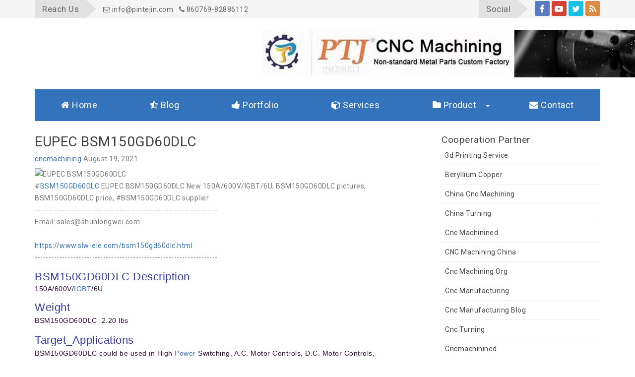

--- FILE ---
content_type: text/html; charset=UTF-8
request_url: https://www.5axismachining.cn/2021/08/eupec-bsm150gd60dlc.html
body_size: 40028
content:
<!DOCTYPE html>
<html class='ltr' dir='ltr' xmlns='http://www.w3.org/1999/xhtml' xmlns:b='http://www.google.com/2005/gml/b' xmlns:data='http://www.google.com/2005/gml/data' xmlns:expr='http://www.google.com/2005/gml/expr'>
<head>
<meta content='text/html; charset=UTF-8' http-equiv='Content-Type'/>
<!-- Chrome, Firefox OS and Opera -->
<meta content='#f6f6f6' name='theme-color'/>
<!-- Windows Phone -->
<meta content='#f6f6f6' name='msapplication-navbutton-color'/>
<meta content='blogger' name='generator'/>
<link href='https://www.5axismachining.cn/favicon.ico' rel='icon' type='image/x-icon'/>
<link href='https://www.5axismachining.cn/2021/08/eupec-bsm150gd60dlc.html' rel='canonical'/>
<link rel="alternate" type="application/atom+xml" title="Advance China 5 Axis CNC Machining Shop - Atom" href="https://www.5axismachining.cn/feeds/posts/default" />
<link rel="alternate" type="application/rss+xml" title="Advance China 5 Axis CNC Machining Shop - RSS" href="https://www.5axismachining.cn/feeds/posts/default?alt=rss" />
<link rel="service.post" type="application/atom+xml" title="Advance China 5 Axis CNC Machining Shop - Atom" href="https://www.blogger.com/feeds/5402010398793124139/posts/default" />

<link rel="alternate" type="application/atom+xml" title="Advance China 5 Axis CNC Machining Shop - Atom" href="https://www.5axismachining.cn/feeds/1728002639078609143/comments/default" />
<!--Can't find substitution for tag [blog.ieCssRetrofitLinks]-->
<link href='http://tt2.slw-ele.com/wp-content/uploads/2021/08/20210820_611f1880a8c20.jpg' rel='image_src'/>
<meta content='https://www.5axismachining.cn/2021/08/eupec-bsm150gd60dlc.html' property='og:url'/>
<meta content='EUPEC BSM150GD60DLC' property='og:title'/>
<meta content='' property='og:description'/>
<meta content='https://lh3.googleusercontent.com/blogger_img_proxy/AEn0k_uNgXnLfJ9VtRCRCj_NRn5nwXGgXAwWh0scUd1ri_ylUwCaxixhqlP9QyBQRDfYEFB1biPg1ENGkqKbNuFp_PtpLLd2_0i6Vx06zDwG4lDoS5H_j5bZey6t028se8h9OL7jftwu9A-d-nrz6EfLuZQ=w1200-h630-p-k-no-nu' property='og:image'/>
<title>EUPEC BSM150GD60DLC - Advance China 5 Axis CNC Machining Shop</title>
<!-- [ Social Media meta tag ] -->
<meta content='article' property='og:type'/>
<meta content='Advance China 5 Axis CNC Machining Shop' property='og:site_name'/>
<meta content='en_US' property='og:locale'/>
<!-- Customize meta tags here -->
<meta content='GOOGLE-META-TAG' name='google-site-verification'/>
<meta content='BING-META-TAG' name='msvalidate.01'/>
<meta content='ALEXA-META-TAG' name='alexaVerifyID'/>
<meta content='width=device-width, initial-scale=1, minimum-scale=1, maximum-scale=1' name='viewport'/>
<script src='https://ajax.googleapis.com/ajax/libs/jquery/1.7.1/jquery.min.js' type='text/javascript'></script>
<link href='https://fonts.googleapis.com/css?family=Roboto' rel='stylesheet'/>
<link href='https://stackpath.bootstrapcdn.com/font-awesome/4.7.0/css/font-awesome.min.css' rel='stylesheet'/>
<script type='application/ld+json'>{ "@context": "http://schema.org", "@type": "WebSite", "@id": "#website", "url": "https://www.5axismachining.cn/", "potentialAction": { "@type": "SearchAction", "target": "https://www.5axismachining.cn/search?q={search_term}", "query-input": "required name=search_term" } }</script>
<include expiration='7d' path='*.css'></include>
<include expiration='7d' path='*.js'></include>
<include expiration='3d' path='*.gif'></include>
<include expiration='3d' path='*.jpeg'></include>
<include expiration='3d' path='*.jpg'></include>
<include expiration='3d' path='*.png'></include>
<link href='//ajax.googleapis.com' rel='dns-prefetch'/>
<link href='//stackpath.bootstrapcdn.com' rel='dns-prefetch'/>
<link href='//fonts.googleapis.com' rel='dns-prefetch'/>
<link href='//1.bp.blogspot.com' rel='dns-prefetch'/>
<link href='//2.bp.blogspot.com' rel='dns-prefetch'/>
<link href='//3.bp.blogspot.com' rel='dns-prefetch'/>
<link href='//4.bp.blogspot.com' rel='dns-prefetch'/>
<link href='//w3.org' rel='dns-prefetch'/>
<style type='text/css'>@font-face{font-family:'Open Sans';font-style:normal;font-weight:400;font-stretch:100%;font-display:swap;src:url(//fonts.gstatic.com/s/opensans/v44/memSYaGs126MiZpBA-UvWbX2vVnXBbObj2OVZyOOSr4dVJWUgsjZ0B4taVIUwaEQbjB_mQ.woff2)format('woff2');unicode-range:U+0460-052F,U+1C80-1C8A,U+20B4,U+2DE0-2DFF,U+A640-A69F,U+FE2E-FE2F;}@font-face{font-family:'Open Sans';font-style:normal;font-weight:400;font-stretch:100%;font-display:swap;src:url(//fonts.gstatic.com/s/opensans/v44/memSYaGs126MiZpBA-UvWbX2vVnXBbObj2OVZyOOSr4dVJWUgsjZ0B4kaVIUwaEQbjB_mQ.woff2)format('woff2');unicode-range:U+0301,U+0400-045F,U+0490-0491,U+04B0-04B1,U+2116;}@font-face{font-family:'Open Sans';font-style:normal;font-weight:400;font-stretch:100%;font-display:swap;src:url(//fonts.gstatic.com/s/opensans/v44/memSYaGs126MiZpBA-UvWbX2vVnXBbObj2OVZyOOSr4dVJWUgsjZ0B4saVIUwaEQbjB_mQ.woff2)format('woff2');unicode-range:U+1F00-1FFF;}@font-face{font-family:'Open Sans';font-style:normal;font-weight:400;font-stretch:100%;font-display:swap;src:url(//fonts.gstatic.com/s/opensans/v44/memSYaGs126MiZpBA-UvWbX2vVnXBbObj2OVZyOOSr4dVJWUgsjZ0B4jaVIUwaEQbjB_mQ.woff2)format('woff2');unicode-range:U+0370-0377,U+037A-037F,U+0384-038A,U+038C,U+038E-03A1,U+03A3-03FF;}@font-face{font-family:'Open Sans';font-style:normal;font-weight:400;font-stretch:100%;font-display:swap;src:url(//fonts.gstatic.com/s/opensans/v44/memSYaGs126MiZpBA-UvWbX2vVnXBbObj2OVZyOOSr4dVJWUgsjZ0B4iaVIUwaEQbjB_mQ.woff2)format('woff2');unicode-range:U+0307-0308,U+0590-05FF,U+200C-2010,U+20AA,U+25CC,U+FB1D-FB4F;}@font-face{font-family:'Open Sans';font-style:normal;font-weight:400;font-stretch:100%;font-display:swap;src:url(//fonts.gstatic.com/s/opensans/v44/memSYaGs126MiZpBA-UvWbX2vVnXBbObj2OVZyOOSr4dVJWUgsjZ0B5caVIUwaEQbjB_mQ.woff2)format('woff2');unicode-range:U+0302-0303,U+0305,U+0307-0308,U+0310,U+0312,U+0315,U+031A,U+0326-0327,U+032C,U+032F-0330,U+0332-0333,U+0338,U+033A,U+0346,U+034D,U+0391-03A1,U+03A3-03A9,U+03B1-03C9,U+03D1,U+03D5-03D6,U+03F0-03F1,U+03F4-03F5,U+2016-2017,U+2034-2038,U+203C,U+2040,U+2043,U+2047,U+2050,U+2057,U+205F,U+2070-2071,U+2074-208E,U+2090-209C,U+20D0-20DC,U+20E1,U+20E5-20EF,U+2100-2112,U+2114-2115,U+2117-2121,U+2123-214F,U+2190,U+2192,U+2194-21AE,U+21B0-21E5,U+21F1-21F2,U+21F4-2211,U+2213-2214,U+2216-22FF,U+2308-230B,U+2310,U+2319,U+231C-2321,U+2336-237A,U+237C,U+2395,U+239B-23B7,U+23D0,U+23DC-23E1,U+2474-2475,U+25AF,U+25B3,U+25B7,U+25BD,U+25C1,U+25CA,U+25CC,U+25FB,U+266D-266F,U+27C0-27FF,U+2900-2AFF,U+2B0E-2B11,U+2B30-2B4C,U+2BFE,U+3030,U+FF5B,U+FF5D,U+1D400-1D7FF,U+1EE00-1EEFF;}@font-face{font-family:'Open Sans';font-style:normal;font-weight:400;font-stretch:100%;font-display:swap;src:url(//fonts.gstatic.com/s/opensans/v44/memSYaGs126MiZpBA-UvWbX2vVnXBbObj2OVZyOOSr4dVJWUgsjZ0B5OaVIUwaEQbjB_mQ.woff2)format('woff2');unicode-range:U+0001-000C,U+000E-001F,U+007F-009F,U+20DD-20E0,U+20E2-20E4,U+2150-218F,U+2190,U+2192,U+2194-2199,U+21AF,U+21E6-21F0,U+21F3,U+2218-2219,U+2299,U+22C4-22C6,U+2300-243F,U+2440-244A,U+2460-24FF,U+25A0-27BF,U+2800-28FF,U+2921-2922,U+2981,U+29BF,U+29EB,U+2B00-2BFF,U+4DC0-4DFF,U+FFF9-FFFB,U+10140-1018E,U+10190-1019C,U+101A0,U+101D0-101FD,U+102E0-102FB,U+10E60-10E7E,U+1D2C0-1D2D3,U+1D2E0-1D37F,U+1F000-1F0FF,U+1F100-1F1AD,U+1F1E6-1F1FF,U+1F30D-1F30F,U+1F315,U+1F31C,U+1F31E,U+1F320-1F32C,U+1F336,U+1F378,U+1F37D,U+1F382,U+1F393-1F39F,U+1F3A7-1F3A8,U+1F3AC-1F3AF,U+1F3C2,U+1F3C4-1F3C6,U+1F3CA-1F3CE,U+1F3D4-1F3E0,U+1F3ED,U+1F3F1-1F3F3,U+1F3F5-1F3F7,U+1F408,U+1F415,U+1F41F,U+1F426,U+1F43F,U+1F441-1F442,U+1F444,U+1F446-1F449,U+1F44C-1F44E,U+1F453,U+1F46A,U+1F47D,U+1F4A3,U+1F4B0,U+1F4B3,U+1F4B9,U+1F4BB,U+1F4BF,U+1F4C8-1F4CB,U+1F4D6,U+1F4DA,U+1F4DF,U+1F4E3-1F4E6,U+1F4EA-1F4ED,U+1F4F7,U+1F4F9-1F4FB,U+1F4FD-1F4FE,U+1F503,U+1F507-1F50B,U+1F50D,U+1F512-1F513,U+1F53E-1F54A,U+1F54F-1F5FA,U+1F610,U+1F650-1F67F,U+1F687,U+1F68D,U+1F691,U+1F694,U+1F698,U+1F6AD,U+1F6B2,U+1F6B9-1F6BA,U+1F6BC,U+1F6C6-1F6CF,U+1F6D3-1F6D7,U+1F6E0-1F6EA,U+1F6F0-1F6F3,U+1F6F7-1F6FC,U+1F700-1F7FF,U+1F800-1F80B,U+1F810-1F847,U+1F850-1F859,U+1F860-1F887,U+1F890-1F8AD,U+1F8B0-1F8BB,U+1F8C0-1F8C1,U+1F900-1F90B,U+1F93B,U+1F946,U+1F984,U+1F996,U+1F9E9,U+1FA00-1FA6F,U+1FA70-1FA7C,U+1FA80-1FA89,U+1FA8F-1FAC6,U+1FACE-1FADC,U+1FADF-1FAE9,U+1FAF0-1FAF8,U+1FB00-1FBFF;}@font-face{font-family:'Open Sans';font-style:normal;font-weight:400;font-stretch:100%;font-display:swap;src:url(//fonts.gstatic.com/s/opensans/v44/memSYaGs126MiZpBA-UvWbX2vVnXBbObj2OVZyOOSr4dVJWUgsjZ0B4vaVIUwaEQbjB_mQ.woff2)format('woff2');unicode-range:U+0102-0103,U+0110-0111,U+0128-0129,U+0168-0169,U+01A0-01A1,U+01AF-01B0,U+0300-0301,U+0303-0304,U+0308-0309,U+0323,U+0329,U+1EA0-1EF9,U+20AB;}@font-face{font-family:'Open Sans';font-style:normal;font-weight:400;font-stretch:100%;font-display:swap;src:url(//fonts.gstatic.com/s/opensans/v44/memSYaGs126MiZpBA-UvWbX2vVnXBbObj2OVZyOOSr4dVJWUgsjZ0B4uaVIUwaEQbjB_mQ.woff2)format('woff2');unicode-range:U+0100-02BA,U+02BD-02C5,U+02C7-02CC,U+02CE-02D7,U+02DD-02FF,U+0304,U+0308,U+0329,U+1D00-1DBF,U+1E00-1E9F,U+1EF2-1EFF,U+2020,U+20A0-20AB,U+20AD-20C0,U+2113,U+2C60-2C7F,U+A720-A7FF;}@font-face{font-family:'Open Sans';font-style:normal;font-weight:400;font-stretch:100%;font-display:swap;src:url(//fonts.gstatic.com/s/opensans/v44/memSYaGs126MiZpBA-UvWbX2vVnXBbObj2OVZyOOSr4dVJWUgsjZ0B4gaVIUwaEQbjA.woff2)format('woff2');unicode-range:U+0000-00FF,U+0131,U+0152-0153,U+02BB-02BC,U+02C6,U+02DA,U+02DC,U+0304,U+0308,U+0329,U+2000-206F,U+20AC,U+2122,U+2191,U+2193,U+2212,U+2215,U+FEFF,U+FFFD;}</style>
<style id='page-skin-1' type='text/css'><!--
/*
---*****************************
Platform: Blogger
Name:     Provision Blogger Template
Designer: Naveed Iqbal
URL:      http://www.bloggertheme9.com
License: Free Version
---*****************************/
/* New interface B - ver 3
----------------------------------------------- */
html, body, div, span, applet, object, iframe, h1, h2, h3, h4, h5, h6, p, blockquote, pre, a, abbr, acronym, address, big, cite, code,
del, dfn, em, font, img, ins, kbd, q, s, samp, small, strike, strong, sub, sup, tt, var, dl, dt, dd, ol, ul, li, fieldset, form, label, legend, table, caption, tbody, tfoot, thead, tr, th, td, figure { margin: 0; padding: 0;}
article,aside,details,figcaption,figure,footer,header,hgroup,menu,nav,section {display:block;}
ins{text-decoration:underline}
del{text-decoration:line-through}
*, *:before, *:after, html {-moz-box-sizing: border-box; -webkit-box-sizing: border-box; box-sizing: border-box;}
table {margin:15px 0; font-family: arial, sans-serif; font-size:13px; border-collapse: collapse; width: 100%;}
td, th {border: 1px solid #eee; text-align: left; padding:8px 10px;}
tr:nth-child(odd) {background: #F4F4F4;}*{outline: none;}
caption {background: #eee; text-align:center; padding: 4px 10px 4px}
dl {margin: 0 0 20px 0}
dl dt {font-weight: bold}
dd {margin-left: 20px}
pre {margin: 20px 0; white-space: pre}
pre, code, tt {font: 13px 'andale mono', 'lucida console', monospace; line-height: 18px}
blockquote:before, blockquote:after,
q:before, q:after {content: "";}
blockquote, q {quotes: "" "";}
sup{ vertical-align: super; font-size:smaller; }
code{ font-family: 'Courier New', Courier, monospace; font-size:12px; color:#272727; }
a img{border: none;}
img{vertical-align: middle;}
ul ul, ol ol { padding: 0; }
ol, ul { padding: 0px;  margin: 0; }
ol li { list-style-type: none;  padding:0;  }
ul li { list-style-type: none;  padding: 0;  }
h1, h2, h3, h4, h5, h6 {color: #444; font-family: 'Roboto', sans-serif; font-weight:500;}
h2{ font-size: 21px; line-height: 27px;}
h3{ font-size: 19px; line-height: 25px;}
h4{ font-size: 17px; line-height: 23px;}
h5, h6{ font-size: 16px; line-height: 22px;}
.post-body h2, .post-body h3, .post-body h4, .post-body h5, .post-body h6{ margin:6px 0;}
a{ color:#3373bc; outline:none; text-decoration: none; }
a:hover {color:#3373bc; text-decoration: none; outline: none; transition: all .3s ease-out;}
a img {border-width: 0}
body{ background: #FFF; color: #777; height: 100%; padding: 0; font-family:'Roboto', sans-serif; font-size: 14px; letter-spacing:.5px; line-height: 24px; }
.clear { clear:both; float:none; }
.ct-wrapper {padding:0px 0px; position:relative; margin: 0px;}
.outer-wrapper { position: relative; padding:0px 0; }
.header-wrapper {display: inline-block; float: left; padding: 0; width: 100%; -moz-box-sizing: -webkit-border-box; box-sizing: border-box; }
.main-wrapper { width:auto; margin-right:0px; }
#content { box-sizing: border-box; -moz-box-sizing: border-box; -webkit-box-sizing: border-box; position: relative;}
.main-inner-wrap {float:left; position: relative; width:100%;}
.sidebar-wrapper { width:320px; float: right; display:none;}
.container {margin: 0 auto; padding: 0 15px; position: relative; max-width: 1170px;}
.ct-wrapper, .crosscol, .post, .sidebar-wrapper, .buzed{overflow:hidden;}
#header{ width: 250px; margin:0 auto; }
#header-inner{ margin: 0px; padding: 0; }
#header h1, #header h2 { font-size: 36px; font-varient: small-caps; font-weight:600; line-height: 40px; margin:0 0;}
#header h1 a, #header h2 a{ color:#3373bc; }
#header h1 a:hover,#header h2 a:hover { color:#666; }
#header p.description{color:#444; font-size: 14px; disply: inline-block; margin:3px 0 0;}
#header img{max-height:115px; width:auto; transition: all 0.3s ease-out 0s;}
#header img:hover{opacity:.8;}
header { padding:24px 0 24px; width: 100%;  background: #fff; z-index:100;}
.lefter{margin-left:10px; margin-right:10px;}
.header-right { float: right; }
.header-right .widget-content { margin: 12px 0px 5px; }
.item-control a img {display:none;}
.top{padding-top:25px;}
#peekar{position:relative; width:auto; float:right; margin:0 0; }
#peekar input{float:left; font-size:12px; margin: 0px 0 0; padding: 8px 0px; text-indent:7px; width:140px; color:#c5c5c5; border:1px solid #ccc; -o-transition:width .7s,color .4s;-webkit-transition:width .7s,color .4s;-moz-transition:width .7s,color .4s;transition:width .7s,color .4s;-webkit-border-radius:0;-moz-border-radius:0;border-radius:0}
#peekar input:focus{}
#peekar button{border: 0; background:#3373bc; line-height: 22px; cursor: pointer; color:#fff; font-size:16px; padding:5px 6px;}
#peekar button:hover{background:#3373bc;}
.socal{float:right; overflow:hidden;}
.socal li{float:left; overflow:hidden;}
.socal a{color: #fff; font-size: 17px; margin:2px 0px 0 4px; border-radius:3px; display:block; height: 30px; line-height: 32px; text-align: center; width: 30px;}
.socal a:hover{opacity:.8;}
.socal a.f1{background:#5a7abf;}
.socal a.g1{background:#D64136;}
.socal a.t1{background:#19BFE5;}
.socal a.r1{background:#D88B43;}
.cates {display: block; float:left; }
.cates li {display: inline-block; position: relative; margin:0;}
.cates li a {font-size: 14px; padding: 4px 0px; margin-right:8px; display: block; color: #666;}
.cates li a:hover {color:#3373bc; }
.cates li h5, .socal li h5{position: relative; color: #666; background: #E2E2E2; padding: 0px 15px; height: 36px; line-height: 36px; font-size: 17px; text-align: center; margin-right: 30px;}
.cates li h5::after, .socal li h5::after {position: absolute; right: -20px; top: 0; content: ''; width: 0; height: 0; border-top: 18px solid transparent; border-left: 20px solid #E2E2E2; border-bottom: 18px solid transparent;}
.tred{background:#F5F5F5; float:left; width:100%; }
.menu-brack{background-color:#3373bc}
.menu {-webkit-transition: all 0.3s ease; -moz-transition: all 0.3s ease; -ms-transition: all 0.3s ease; transition: all 0.3s ease; }
.menu ul {padding: 0px; margin: 0px; display:table; width:100%; list-style: none; position: relative; }
.menu > li > ul.sub-menu {min-width: 10em; padding: 4px 0;	background-color: #f4f4f4; border: 1px solid #CCC; }
.menu ul li { padding: 0px; z-index: 10; position:relative; width: 1%; display: table-cell;}
.menu > ul > li { }
.menu ul li a { display: block; color: #fff; font-size: 18px; text-align:center; }
.menu ul li > a {padding: 20px 0px;}
.menu ul ul {position: absolute; top:100%; min-width: 160px; background-color: #363b3f; box-shadow: 0 5px 8px rgba(0, 0, 0, 0.25); z-index:9; visibility: hidden; opacity: 0; transform: translate(0,25px); transition: all 0.2s ease-out;}
.menu ul li:hover > ul {visibility: visible; opacity: 1; transform: translate(0,0);}
.menu ul ul > li { position: relative; display:inline; }
.menu ul ul ul { position: absolute; left: 100%; top:0; }
.menu ul ul > li a {font-size:16px; padding:14px 0; color:#ddd;}
.menu ul ul > li a:hover { background-color: #2A2E31; color: #fff; }
.menu ul li a:hover{color: #ddd;}
.with-ul:after {border-color: #eee transparent transparent; border-image: none; border-style: solid; border-width: 4px; content: ""; position: absolute; top: 50%; right:14%;}
.post { margin: 0px 0 0; padding: 0px 0px; }
.post-title {font-size: 28px; color:#404040; font-weight: 500; margin: 0px 0 0px; line-height: normal; }
.post-title a {color:#404040;}
.post-title a:hover {}
.post-body { padding: 0; margin:0; text-transform: auto; word-wrap:break-word;  }
.post-header {}
.title-secondary{margin:6px 0;}
.title-secondary img {float: left; width: 24px; height: 24px; color: #fff; margin: 0 5px 0 0; border-radius: 20px;}
.menu-btn { display: none; position:relative; font-size:20px; text-align:right; width:100px; margin:0 auto; padding:20px 10px;}
a.menu-btn{color:#fff;}
.hamburger {width: 18px; height: 20px; text-align:left; position: absolute; left: 10px; top: 50%;}
.hamburger > div {position: relative; width: 100%; height: 2px; background: #fff; align-items: center; justify-content: center; transition: all 0.4s ease;}
.hamburger > div::before,.hamburger > div::after {content: ''; position: absolute; z-index: 1; top: -7px; width: 100%; height: 2px; background: inherit;}
.hamburger > div::after {top: 7px;}
.post-body ol,.post-body ul { padding: 10px 0 20px;  margin: 0 0 0 25px;  text-align: left;  }
.post-body ol li { list-style-type: decimal;  padding:0 0 5px;  }
.post-body ul li { list-style-type: square;  padding: 0 0 5px;  }
.post-body img{max-width:100%; height:auto;}
.tagz a{color: #c62021; font-weight:600; font-size:15px; margin-right: 10px; text-transform: uppercase;}
.post-labels {width: 100%; margin: 12px 0 8px; float: left; font-size:13px; }
.post-labels span{font-weight:600; }
.post-labels a{background:#f1f1f1; padding: 5px 7px; font-weight:400; border-radius: 4px; margin: 0 4px 8px 0px;}
.queryMessage {clear:both; float:left; width:100%; background:#3373bc; box-sizing: border-box; color: #fff; font-size:15.5px; letter-spacing:.9px; display: -webkit-box; display: -webkit-flex; display: -ms-flexbox; display: flex; margin:0px 0 22px; padding: 12px 16px;}
a.show-more{color: #fff; cursor: pointer; padding-left: 30px; white-space: nowrap;}
.queryMessage>div:first-child {-webkit-box-flex: 1; -webkit-flex: 1 0 auto; -ms-flex: 1 0 auto; flex: 1 0 auto;}
.queryMessage .search-label, .queryMessage .search-query {font-style: italic; quotes: "\201c" "\201d" "\2018" "\2019";}
.queryMessage .search-label:before, .queryMessage .search-query:before {content: open-quote;}
.queryMessage .search-label:after, .queryMessage .search-query:after {content: close-quote;}
#breadcrumbs a:hover, .sidebar a:hover, .title-secondary a:hover{color: #3373bc;}
.sidebar{font-size: 14px;  margin: 0;  padding: 0;  display: block;  }
.sidebar .widget{clear: both; margin-bottom: 25px;}
.sidebar ul{ margin:0; padding:0; list-style:none; }
.sidebar li{border-bottom: 1px solid #eee; margin: 0; padding: 7px 0 7px 7px; text-transform: capitalize;}
.sidebar li:last-child, .footer li:last-child{border-bottom:none !important;}
.footer li:first-child, .PopularPosts ul li:first-child{padding-top:2px !important;}
.sidebar a{color:#444;}
.sidebar h2{font-size:18px; text-align:center; margin: 0 0 10px; padding: 5px 0px 3px !important; position: relative; text-transform: uppercase;}
.bow {display: flex; flex-wrap: wrap; margin-left: -12px; margin-right: -12px;}
.half, .social-footer {-moz-box-flex: 0; -webkit-flex: 0 0 50%; -ms-flex: 0 0 50%; flex: 0 0 50%; max-width: 50%; padding-left: 12px; padding-right: 12px;}
.third {-moz-box-flex: 0; -webkit-flex: 0 0 33.3333%; -ms-flex: 0 0 33.3333%; flex: 0 0 33.3333%; max-width:33.3333%; padding-left: 12px; padding-right: 12px;}
.quart {-moz-box-flex: 0; -webkit-flex: 0 0 25%; -ms-flex: 0 0 25%; flex: 0 0 25%; max-width: 25%; padding-left: 12px; padding-right: 12px;}
.fifth {-moz-box-flex: 0; -webkit-flex: 0 0 20%; -ms-flex: 0 0 20%; flex: 0 0 20%; max-width:20%; padding-left: 12px; padding-right: 12px;}
.v-wrap {position: relative; padding-bottom: 56.25%; height: 0; overflow: hidden; margin:15px 2%;}
.v-wrap iframe, .v-wrap object, .v-wrap embed {position: absolute; top: 0; left: 0; width: 100%; height: 100%;}
.entry-content img, .entry-content iframe, .entry-content object, .entry-content embed {max-width: 100%;}
.post-content iframe{float:left; max-width:100%; margin:6px 0; }
.blog-cent p{height:;}
.blog-cent{margin: 0px 0 0; padding: 0px 0px;}
.bukshan img{height:100%; width: 100%; transition:all .3s ease-out;}
.bukshan{width:100%; position:relative; height:160px; margin:0px 0px 8px; overflow:hidden;}
.meta-date{color: #aaa; font-size: 13px; font-weight: 500;}
a.button {color: #fff; padding: 7px 14px; margin:8px 0 0; cursor: pointer; display: inline-block; font-size: 13px; font-weight: 700; overflow: hidden; text-transform: uppercase; transition: background-color 0.2s ease-in-out 0s;}
.wider-post{position: relative; float: left; width: 100%; height:350px; overflow:hidden;}
.overlay{}
.services-overlay{}
.wider-image{position:relative; height:100%;}
.wider-image img{width:100%; height:100%; display:block; opacity: .6; margin-left: 20px; -webkit-transform: scale(1.1); transform: scale(1.1); -webkit-transition: 1s ease-in-out; transition: 1s ease-in-out;}
.wider-content{height:auto; padding:0 82px; position: absolute; top: 40%; transform: translateY(-50%); -webkit-transform: translateY(-50%); width: 100%; margin-top: 10%; z-index: 4; transition: all 1s ease; -webkit-transition: all 1s ease; -ms-transition: all 1s ease; -o-transition: all 1s ease;}
.wider-heading {padding-bottom: 20px; -webkit-transition: -webkit-transform 0.35s; transition: transform 0.35s;}
.wider-heading h2 {font-size:25px; line-height:31px; font-weight: 600;}
.wider-heading h2 a{color:#fff;}
.wider-text{color: #e5e5e5; font-size: 18px; height: 0; line-height:26px; opacity: 0; -webkit-transition: opacity 0.2s, -webkit-transform 0.35s; transition: opacity 0.2s, transform 0.35s;}
.wider-more{font-size: 18px; color: #fff; text-decoration: underline; font-weight: 400;}
.wider-post:hover .wider-image img {opacity: 0.8; margin-left: 0;}
.wider-post:hover .wider-text {height: auto; opacity: 1;}
.wider-post:hover .wider-content {top: 50%; margin-top: 0px;}
.service-col-singel-inn {position: relative; float: left; width: 100%;}
.overlay {position: absolute; left: 0; top: 0; width: 100%; height: 100%;}
.overlay.services-overlay {background-color: #192635;}
.breadcrumbs{color:#999;padding:0px 0px 10px;overflow:hidden;white-space:nowrap;text-overflow:ellipsis;}
.breadcrumbs a{background:#3373bc;color:#fff;margin:0 2px;padding:4px 8px;line-height:normal;font-size:85%;opacity:1;border-radius:2px}
.breadcrumbs .breadhome a{margin:0 5px 0 0}
.breadcrumbs .breadlabel:nth-child(1) a{background:#f5ad3a;}
.breadcrumbs .breadlabel:nth-child(2) a{background:#aaa;}
.breadcrumbs .breadlabel:nth-child(3) a{background:#70c3eb;}
.breadcrumbs .breadlabel:nth-child(4) a{background:#1BBC9B;}
.breadcrumbs .breadlabel:nth-child(5) a{background:#f5ad3a;}
.breadcrumbs .breadlabel:nth-child(6) a{background:#ee9a5d;}
.breadcrumbs .breadlabel:last-child{margin:0 0 0 6px}
.breadcrumbs a:hover{opacity:.9;color:#fff;}
.services-content-panel {height: auto; padding: 0 82px; position: absolute; top: 40%; transform: translateY(-50%); -webkit-transform: translateY(-50%); width: 100%; margin-top: 10%; z-index: 4; transition: all 1s ease; -webkit-transition: all 1s ease; -ms-transition: all 1s ease; -o-transition: all 1s ease;}
.service-col-img-panel img {width: -webkit-calc(100% + 50px); width: calc(100% + 50px); opacity: 1; -webkit-transition: opacity 1s, -webkit-transform 1s; transition: opacity 1s, transform 1s; -webkit-transform: translate3d(-40px, 0, 0); transform: translate3d(-40px, 0, 0); height: auto; float: left;}
.panel-heading { padding-bottom: 20px; -webkit-transition: -webkit-transform 0.35s; transition: transform 0.35s;}
.panel-heading h2{font-size:25px; line-height:31px; font-weight: 600;}
.panel-heading h2 a {color: #FFFFFF;}
.services-panel-text {color: #e5e5e5; font-family: Source Sans Pro; font-size: 18px; font-weight: 400; height: 0; letter-spacing: 0; line-height:26px; opacity: 0;-webkit-transition: opacity 0.2s, -webkit-transform 0.35s; transition: opacity 0.2s, transform 0.35s;}
.text-link {font-size: 18px; color: #FFFFFF; text-decoration: underline; font-weight: 400;}
a.text-link:hover {color: #FFFFFF; text-decoration: underline;}
.service-col-singel-inn:hover .service-col-img-panel img {opacity: 0.5; -webkit-transform: translate3d(0, 0, 0); transform: translate3d(0, 0, 0);}
.service-col-singel-inn:hover .services-panel-text {height: auto; opacity: 1;}
.service-col-singel-inn:hover .services-content-panel {top: 50%; margin-top: 1px;}
#portfolio{background:#F8F9F9;}
.greden{background:#FAFAFA; display: flex; flex-wrap: wrap; padding:12px 0 0; margin:12px 0 28px; overflow:hidden; border:1px solid #eee; color:#bbb; transition:all .3s ease-out;}
.regent {-moz-box-flex: 0; width:calc(100% / 2); padding-left: 12px; padding-right: 12px; padding-bottom:12px;}
.gent-two{text-align:right; }
.regent:hover {color:#ddd!important;}
.regent a{color:#999;}
.regent a:hover{color:#666!important;}
.denter{font-size:22px; font-weight:700; text-transform:uppercase; transition:all .3s ease-out}
#blog-pager-newer-link{float:left;padding:0 0 0 20px;}
#blog-pager-older-link{float:right;padding:0 15px 0 0;}
.blog-pager,#blog-pager{clear:both;text-align:center; padding:1em 0;}
.home-link{display:none;}
.feet-icons{margin: 12px 0 12px; width:100%; float:left; }
.feet-icons a{float: left; width: 18%; height: 32px; border-radius: 2px; margin:0 1.5% 0 0; overflow:hidden;
text-align: center;
-webkit-transition: all .2s linear;
-moz-transition: all .2s linear;
-ms-transition: all .2s linear;
-o-transition: all .2s linear;
transition: all .2s linear;}
.feet-icons i{width:30px; font-size: 18px; display: block; float: left; height: 32px; line-height:32px; overflow: hidden; text-align: center; margin-left: 5px; color: #fff;}
.feet-icons span{display: block; float: left; font-size: 14px; font-weight: 400; height: 32px; margin: 0 0 0 6px; vertical-align: middle; line-height: 32px; color: #fff; width: 1px; overflow: hidden; opacity: 0; text-align: left;
-webkit-transition: all .2s linear;
-moz-transition: all .2s linear;
-ms-transition: all .2s linear;
-o-transition: all .2s linear;
transition: all .2s linear;}
.face-ico:hover span, .twi-ico:hover span, .pint-ico:hover span, .bitz-ico:hover span, .email-ico:hover span{ width: 80px; opacity: 1; }
.feet-icons h5{margin:0 0 6px;}
a.face-ico{color:#fff; background-color: #3a589e;}
a.twi-ico{color:#fff; background-color: #429cd6;}
a.pint-ico{color:#fff; background-color:#DE2A32;}
a.bitz-ico{color:#fff; background-color:#24CD63;}
a.email-ico{color:#fff; background-color:#0d77b7;}
blockquote {color: #555; font-size: 22px; line-height:30px; margin: 10px 0; text-align: center;}
.crosscol{text-align:center; margin:0px 0 0px; display:none;}
.buzed{text-align:center; }
ul.social-profile-icons { float: right; width: auto; margin: 4px 0 0; }
ul.social-profile-icons li {border: none !important; list-style-type: none !important; margin: 0 !important; padding: 0 !important; }
ul.social-profile-icons li a, ul.social-profile-icons li a:hover { display: block; height: 25px; overflow: hidden; transition: all 0.25s linear 0s; width: 25px; padding: 0; }
.seat-bottom{margin-bottom:10px;}
.PopularPosts .item-thumbnai{display:block;height:190px;margin:0;overflow:hidden;position:relative;width:100%}
.PopularPosts .item-thumbnail{float:none;margin:0 0 10px}
.PopularPosts .item-title{background:rgba(0,0,0,0.1);position:absolute;display:block;clear:both;z-index:6;top:0;left:0;right:0;bottom:0;padding:15px;transition:all .4s;}
.PopularPosts .item-title:hover{background:rgba(0,0,0,0)}
.PopularPosts .item-title a{color:rgba(255,255,255,0);font-weight:700;font-size:120%;text-shadow:0 0 5px rgba(0,0,0,0)}
.PopularPosts .item-title:hover a,.PopularPosts .item-title a:hover{color:rgba(255,255,255,1);text-shadow:0 0 5px rgba(0,0,0,.3)}
.PopularPosts .widget-content ul li img{translate(0,0) scale(1.0);transition:all .8s linear}
.PopularPosts .widget-content ul li:hover img{transform:translate(0,-20px) scale(1.05);transition:all 3.6s linear;}
.PopularPosts img{display:block;height:auto;width:100%;padding:0;backface-visibility:hidden;}
.PopularPosts .item-snippet{display:none;}
.PopularPosts ul li .item-content{position:relative;overflow:hidden;}
.PopularPosts ul{padding:0;line-height:normal;counter-reset:count;}
.PopularPosts .widget-content ul li{position:relative; padding:10px 0; margin:0 0 6px; overflow:hidden;max-height:125px;transition:all .4s;}
.PopularPosts .widget-content ul li:before{color:#fff;counter-increment:count;content:counter(count);position:absolute;right:-14px;top:-2px;font:bold 60px/1 Sans-Serif;z-index:5;transition:all .4s;}
.PopularPosts .widget-content ul li:hover:before{right:-55px;}
.showpageNum a, .showpage a, .showpagePoint {border:1px solid #ddd; color: #999; cursor: pointer; font-size: 15px; font-weight: 600; padding: 8px 16px; text-decoration: none; display: inline-block; border-radius:50px; transition:all .5s ease-out}
.showpageNum a:hover, .showpage a:hover, .showpagePoint {background:#3373bc; color: #fff; text-decoration: none; }
.showpageOf {display:none; margin-right:30px; margin-left:8px; }
.showpagePoint, .showpage a, .showpageNum a { margin: 0 8px 0 0; }
.footer-credits { padding: 30px 0; font-size:14px; color:#7b7f88; background:#292D36; float:left; width: 100%;}
#footer-credits a { color:#7b7f88;}
.my-comments {background: #FAFAFA; float:left; width:100%; border: 1px solid #e6e6e6; margin: 0 0 15px; padding: 10px 20px 20px;}
#comments h3.title, #comments .comment-form .title {font-size: 17.5px; font-weight: 300; letter-spacing: 1.3px; margin: 0 0 16px; padding: 0 0 0 2px;}
#comments .comment-form {}
.comment-form iframe{margin:0 0 10px;}
body.item-view #comments .comment-form h4 {position: absolute; clip: rect(1px,1px,1px,1px); padding: 0; border: 0; height: 1px; width: 1px; overflow: hidden;}
#comment-holder .continue {display: none;}
#comments .comment-thread ol {margin: 0; padding-left: 0;}
#comments .comment-thread ol {padding-left: 0;}
#comments .comment-thread .comment-replies, #comments .comment .comment-replybox-single {margin-left: 60px;}
#comments .comment-thread .thread-count {display: none;}
#comments .comment {position: relative;}
#comments .comment .comment {padding-bottom: 8px;}
.comment .avatar-image-container {position: absolute;}
.comment .avatar-image-container img {border-radius: 50%;}
.avatar-image-container svg, .comment .avatar-image-container .avatar-icon {border-radius: 50%; border: solid 1px #999; box-sizing: border-box; fill: #999; height: 35px; margin: 0; padding: 7px; width: 35px;}
.comment .comment-block {background: #fff; border: 1px solid #ddd; border-radius: 4px; margin: 0 0 25px 48px; padding: 12px 16px;}
.deleted-comment {background: #eee; border-radius: 3px; color: #999; font-size: 13px; padding: 10px;}
#comments .comment-author-header-wrapper {margin-left: 40px;}
#comments .comment .thread-expanded .comment-block {padding-bottom: 20px;}
.user a {color: #666; font-size: 15px; text-decoration: none;}
.comments .comments-content .user {font-style: normal;font-weight: bold;}
#comments .comment .comment-actions a{background: #fdfdfd; border: 1px solid #ccc; border-radius: 2px; color: #999; display: inline-block; font-size: 10.6px; height: 18px; line-height: 19px; margin: 0 6px 0 0; text-align: center; width: 36px;}
.comment-actions .item-control a {position: absolute; right: 5px; top: 10%;}
#comments .comment .comment-actions>* {margin-right: 8px;}
#comments .comment .comment-header .datetime {display: inline-block;}
#comments .comment .comment-header .datetime { margin-left: 8px;}
.datetime a {color: #666; font-size: 11px; font-weight: 400; opacity: 0.9; padding: 1px 6px; text-align: center; text-transform: none;}
#comments .comment .comment-header, #comments .comment .comment-footer .comment-timestamp a {color: rgba(0,0,0,0.54);}
.comments .comments-content .comment-content {color: #666; font-size: 14px; line-height: 1.6em; margin: 0; overflow-wrap: break-word; text-align: justify; padding: 12px 0; word-break: break-word; position: relative; transition: all 0.3s ease-out 0s;}
.comment-body {margin-bottom: 12px;}
#comments.embed[data-num-comments="0"] {}
#comments.embed[data-num-comments="0"] #comment-post-message, #comments.embed[data-num-comments="0"] div.comment-form>p, #comments.embed[data-num-comments="0"] p.comment-footer {display: none;}
#comment-editor-src {display: none;}
.comments .comments-content .loadmore.loaded {max-height: 0; opacity: 0; overflow: hidden;}
.loadmore{display:none; }
h5.date-header{display:none;}
.list-label-widget-content li{border-bottom: 1px solid #eee; margin: 0; padding: 8px 0 8px 12px !important; text-transform: capitalize; transition: all 0.25s linear 0s;}
.list-label-widget-content li:hover{border-left:3px solid #3373bc; background:#f4f4f4; cursor:pointer;}
.bool{text-align:center;}
.bool h4{font-size:24px; line-height:26px; margin-bottom: 15px; padding-top:35px;}
.bool hr{ background: #ccc; display: inline-block; border:0; height: 2px; margin-bottom: 20px; width: 40px;}
.bool p{width:700px; margin:0 auto 35px;}
.about-author{background: #FAFAFA; float: left; width: 100%; border: 1px solid #e6e6e6; margin: 0 0 30px; padding: 20px 20px;}
.avatar-container{position: relative; float: left; width: 60px; height: 60px; background-color: rgba(155,155,155,0.1); overflow: hidden; margin: 0 17px 0 0; border-radius: 4px;}
.about-author .author-name h4{font-size:18px; font-weight:600; color:#555; margin:0 0 2px;}
.about-author .author-name h4:hover{color:#4B6CBB; }
.author-description a {display: inline-block; text-align: center; color: #666; font-size: 16px; font-family: 'FontAwesome'; text-indent:-999px; vertical-align: top; line-height: 26px; overflow:hidden; margin:0px 4px 0; -webkit-font-smoothing: antialiazed;}
.author-description a[href*="facebook.com"]::before {content: '\f09a'; color:#3a589e; }
.author-description a[href*="twitter.com"]::before {content: '\f099'; color:#429cd6; }
.author-description a[href*="instagram.com"]::before {content: '\f16d'; color:#D81757; }
.author-description a[href*="youtube.com"]::before {content: '\f167'; color:red; }
.author-description a[href*="bloggertheme9.com"]::before {content: '\f08e'; color:#0D77B7; }
.author-description a[href*="facebook.com"]::before,.author-description a[href*="twitter.com"]::before,.author-description a[href*="instagram.com"]::before,.author-description a[href*="youtube.com"]::before,.author-description a[href*="bloggertheme9.com"]::before {float:left; text-indent:0;}
.author-description a:hover {opacity:.8;}
.beeded{margin:0 -13px; }
.cand{margin:0 0px 25px; position:relative; }
.cand-content{margin:0 0 0 48px;}
.cand h4{color: #333; font-weight: 600; font-size:18px; line-height:26px; margin:5px 0 0px; display:block;}
.cand p{font-size: 14px; line-height: 24px; color:#777; margin:6px 0 0;}
.cand i{float:left; font-size:40px; color:#3373bc;}
div:hover.cand i{}
.big-fix{padding:100px 0; background-attachment: fixed;}
.cover-dim {background-position: center center; background-repeat: no-repeat; background-size: cover;}
.fleet{background: #fff; border: 1px solid #ddd; margin-bottom: 30px; padding: 30px; position: relative; transition: all 100ms ease-out 0s;}
.hogo{float:left; margin-right:30px; font-size:55px; color:#3373bc;}
.mube{text-align:center;}
.mube h3{font-size: 24px; line-height: 1.5em; color:#333; font-weight: 400; text-transform: none;}
.mube span{text-transform:uppercase;}
.bent {width:60%; margin:0 auto; text-align:center; color:#fff;}
.bent h3{font-size:32px; line-height:38px; color:#fff;}
.bent p{font-size:16px; margin:18px 0 0;}
.light {background: none; text-align:center; padding:12px 0px; background: #3373bc; color:#fff; border-radius:4px; font-size:12.4px; font-weight:600; width:140px; margin:25px auto 0; display:block; transition:all 0.5s ease 0s;}
a:hover.light {color:#fff; transform:translateY(8px);}
#blog .mube span{font-size: 40px;}
#blog .bool h4{font-size:28px; line-height:34px; font-size:600;}
#social-sec{background:#1E2D41; padding:25px 0;}
.social-footer {color: #a1aeb5; font-size: 16px;}
.social-footer h5 {color: #fff; margin: 0; font-size: 24px; line-height: 1.4;}
.social-footer a{width:48px; height:48px; overflow:hidden; background:#ddd; color: #fff; margin:10px; display:inline-block; text-align:center; border-radius:50%; font-size: 18px; line-height: 48px;}
.social-footer a.f1{background:#2B55AD;}
.social-footer a.t1{background:#55ACEE;}
.social-footer form{float:right; margin:12px 0 0;}
.social-footer form input[type="text"] {height: 44px; padding: 0 20px; line-height: 44px; border-top-left-radius: 99px; border-bottom-left-radius: 99px; border: 0; vertical-align: top; width: 70%; float:left;}
.social-footer form input[type="submit"] {cursor:pointer; height: 44px; line-height: 44px; border-top-right-radius: 99px; border-bottom-right-radius: 99px; vertical-align: top; text-align:center; border: 0; width: 30%; background: #3373bc; color: #fff; font-size: 16px; float:left;}
#related-article h4{font-size:18px; margin:0 0 14px; font-weight:500;}
#related-article{width:100%;font-size:16px;display:inline-block;margin:auto;padding:8px 0px 0}
#related-article ul {}
#related-article ul li{margin:0 0px 16px; position:relative;overflow:hidden;}
#related-article h3 a{margin:6px 0 0; color:#606060; font-size:14px; line-height:20px; display:block; transition:all .3s;}
#related-article h3 a:hover{color:#3373bc;}
#related-article img{transition:all .3s ease-out; border: 1px solid #ddd; width: 100%; height:100%;}
.bimb{position:relative; height:160px;}
.fluid_container {overflow: hidden; margin-top:0px; min-height:33px; }
.camera_pag_ul {border: none !important;background: none !important; }
.camera_pag_ul li {float: inherit !important;padding: inherit !important; }
.camera_pag_ul {margin: 0 !important;border: 0 !important; }
.camera_wrap a, .camera_wrap img, .camera_wrap ol, .camera_wrap ul, .camera_wrap li,.camera_wrap table, .camera_wrap tbody, .camera_wrap tfoot, .camera_wrap thead, .camera_wrap tr, .camera_wrap th, .camera_wrap td.camera_thumbs_wrap a, .camera_thumbs_wrap img, .camera_thumbs_wrap ol, .camera_thumbs_wrap ul, .camera_thumbs_wrap li,.camera_thumbs_wrap table, .camera_thumbs_wrap tbody, .camera_thumbs_wrap tfoot, .camera_thumbs_wrap thead, .camera_thumbs_wrap tr, .camera_thumbs_wrap th, .camera_thumbs_wrap td { background: none; border: 0; font: inherit; font-size: 100%; margin: 0; padding: 0; vertical-align: baseline; list-style: none }
.camera_wrap { direction: ltr; display: none; float: left; position: relative; z-index: 0; }
.camera_wrap img { max-width: none!important; }
.camera_fakehover { height: 100%; min-height: 60px; position: relative; width: 100%; z-index: 1; }
.camera_wrap { width: 100%; }
.camera_src { display: none; }
.cameraCont, .cameraContents { height: 100%; position: relative; width: 100%; z-index: 1; }
.cameraSlide { bottom: 0; left: 0; position: absolute; right: 0; top: 0; width: 100%; }
.cameraContent { bottom: 0; display: none; left: 0; position: absolute; right: 0; top: 0; width: 100%; }
.camera_target { bottom: 0; height: 100%; left: 0; overflow: hidden; position: absolute; right: 0; text-align: left; top: 0; width: 100%; z-index: 0; }
.camera_overlayer { bottom: 0; height: 100%; left: 0; overflow: hidden; position: absolute; right: 0; top: 0; width: 100%; z-index: 0; }
.camera_target_content { bottom: 0; left: 0; overflow: hidden; position: absolute; right: 0; top: 0; z-index: 2; }
.camera_target_content .camera_link {background: url(../images/blank.gif); display: block; height: 100%; text-decoration: none; }
.camera_loader {background: #fff url(https://2.bp.blogspot.com/-9O39a0qWr3E/WsvavCIE37I/AAAAAAAAAeI/_2xhupkUH4Q8w1xJ2oTh6DQh6GH2llObwCPcBGAYYCw/s320/loading%2Bgif.gif) no-repeat center; background: rgba(255, 255, 255, 0.9) url(https://2.bp.blogspot.com/-9O39a0qWr3E/WsvavCIE37I/AAAAAAAAAeI/_2xhupkUH4Q8w1xJ2oTh6DQh6GH2llObwCPcBGAYYCw/s320/loading%2Bgif.gif) no-repeat center; border: 1px solid #ffffff; -webkit-border-radius: 18px; -moz-border-radius: 18px; border-radius: 18px; height: 36px; left: 50%; overflow: hidden; position: absolute; margin: -18px 0 0 -18px; top: 50%; width: 36px; z-index: 3; }
.camera_bar { bottom: 0; left: 0; overflow: hidden; position: absolute; right: 0; top: 0; z-index: 3; }
.camera_thumbs_wrap.camera_left .camera_bar, .camera_thumbs_wrap.camera_right .camera_bar { height: 100%; position: absolute; width: auto; }
.camera_thumbs_wrap.camera_bottom .camera_bar, .camera_thumbs_wrap.camera_top .camera_bar { height: auto; position: absolute; width: 100%; }
.camera_nav_cont { height: 65px; overflow: hidden; position: absolute; right: 9px; top: 15px; width: 120px; z-index: 4; }
.camera_caption { bottom: 0; display: block; position: absolute; width: 100%; }
.camera_caption > div { padding: 10px 20px; }
.camerarelative { overflow: hidden; position: relative; }
.imgFake { cursor: pointer; }
.camera_prevThumbs { bottom: 4px; cursor: pointer; left: 0; position: absolute; top: 4px; visibility: hidden; width: 30px; z-index: 10; }
.camera_prevThumbs div { background: url( ) no-repeat -160px 0; display: block; height: 40px; margin-top: -20px; position: absolute; top: 50%; width: 30px; }
.camera_nextThumbs { bottom: 4px; cursor: pointer; position: absolute; right: 0; top: 4px; visibility: hidden; width: 30px; z-index: 10; }
.camera_nextThumbs div { background: url( ) no-repeat -190px 0; display: block; height: 40px; margin-top: -20px; position: absolute; top: 50%; width: 30px; }
.camera_command_wrap .hideNav { display: none; }
.camera_command_wrap { left: 0; position: relative; right:0; z-index: 4; }
.camera_wrap .camera_pag .camera_pag_ul { list-style: none; margin: 0; padding: 0; text-align: right; }
.camera_wrap .camera_pag .camera_pag_ul li { -webkit-border-radius: 8px; -moz-border-radius: 8px; border-radius: 8px; cursor: pointer; display: inline-block; height: 16px; margin: 15px 5px; position: relative; text-align: left; text-indent: 9999px; width: 16px; }
.camera_commands_emboss .camera_pag .camera_pag_ul li { -moz-box-shadow: 0px 1px 0px rgba(255,255,255,1), inset 0px 1px 1px rgba(0,0,0,0.2); -webkit-box-shadow: 0px 1px 0px rgba(255,255,255,1), inset 0px 1px 1px rgba(0,0,0,0.2); box-shadow: 0px 1px 0px rgba(255,255,255,1), inset 0px 1px 1px rgba(0,0,0,0.2); }
.camera_wrap .camera_pag .camera_pag_ul li > span { -webkit-border-radius: 5px; -moz-border-radius: 5px; border-radius: 5px; height: 8px; left: 4px; overflow: hidden; position: absolute; top: 4px; width: 8px; }
.camera_commands_emboss .camera_pag .camera_pag_ul li:hover > span { -moz-box-shadow: 0px 1px 0px rgba(255,255,255,1), inset 0px 1px 1px rgba(0,0,0,0.2); -webkit-box-shadow: 0px 1px 0px rgba(255,255,255,1), inset 0px 1px 1px rgba(0,0,0,0.2); box-shadow: 0px 1px 0px rgba(255,255,255,1), inset 0px 1px 1px rgba(0,0,0,0.2); }
.camera_wrap .camera_pag .camera_pag_ul li.cameracurrent > span { -moz-box-shadow: 0; -webkit-box-shadow: 0; box-shadow: 0; }
.camera_pag_ul li img { display: none; position: absolute; }
.camera_pag_ul .thumb_arrow {border-left: 4px solid transparent;border-right: 4px solid transparent;border-top: 4px solid; top: 0; left: 50%; margin-left: -4px; position: absolute; }
.camera_prev, .camera_next, .camera_commands { cursor: pointer; height: 40px; margin-top: -20px; position: absolute; top: 50%; width: 40px; z-index: 2; }
.camera_prev { left: 0; }
.camera_prev > span { }
.camera_prev span i, .camera_next span i, .camera_play i, .camera_stop i{margin:11px 0 0 11px; color:#3373bc; }
.camera_next span i{  }
.camera_play i{  }
.camera_stop i{  }
.camera_next { right: 0; }
.camera_commands { right: 41px; }
.camera_wrap .camera_pag .camera_pag_ul li { -webkit-border-radius: 8px; -moz-border-radius: 8px; border-radius: 8px; cursor: pointer; display: inline-block; height: 16px; margin: 15px 5px; position: relative; text-indent: 9999px; width: 16px; }
.camera_thumbs_cont { -webkit-border-bottom-right-radius: 4px; -webkit-border-bottom-left-radius: 4px; -moz-border-radius-bottomright: 4px; -moz-border-radius-bottomleft: 4px; border-bottom-right-radius: 4px; border-bottom-left-radius: 4px; overflow: hidden; position: relative; width: 100%; }
.camera_commands_emboss .camera_thumbs_cont { -moz-box-shadow: 0px 1px 0px rgba(255,255,255,1), inset 0px 1px 1px rgba(0,0,0,0.2); -webkit-box-shadow: 0px 1px 0px rgba(255,255,255,1), inset 0px 1px 1px rgba(0,0,0,0.2); box-shadow: 0px 1px 0px rgba(255,255,255,1), inset 0px 1px 1px rgba(0,0,0,0.2); }
.camera_thumbs_cont > div { float: left; width: 100%; }
.camera_thumbs_cont ul { overflow: hidden; padding: 3px 4px 8px; position: relative; text-align: center; }
.camera_thumbs_cont ul li { display: inline; padding: 0 4px; }
.camera_thumbs_cont ul li > img { border: 1px solid; cursor: pointer; margin-top: 5px; vertical-align:bottom; }
.camera_clear { display: block; clear: both; }
.showIt { display: none; }
.camera_clear { clear: both; display: block; height: 1px; margin: -1px 0 25px; position: relative; }
/**************************** COLORS & SKINS***************************/
.pattern_1 .camera_overlayer { background: url(../images/patterns/overlay1.png) repeat; }
.pattern_2 .camera_overlayer { background: url(../images/patterns/overlay2.png) repeat; }
.pattern_3 .camera_overlayer { background: url(../images/patterns/overlay3.png) repeat; }
.pattern_4 .camera_overlayer { background: url(../images/patterns/overlay4.png) repeat; }
.pattern_5 .camera_overlayer { background: url(../images/patterns/overlay5.png) repeat; }
.pattern_6 .camera_overlayer { background: url(../images/patterns/overlay6.png) repeat; }
.pattern_7 .camera_overlayer { background: url(../images/patterns/overlay7.png) repeat; }
.pattern_8 .camera_overlayer { background: url(../images/patterns/overlay8.png) repeat; }
.pattern_9 .camera_overlayer { background: url(../images/patterns/overlay9.png) repeat; }
.pattern_10 .camera_overlayer { background: url(../images/patterns/overlay10.png) repeat; }
.camera_caption { color: #fff; }
.camera_caption > div { background: #000; background: rgba(0, 0, 0, 0.8); }
.camera_wrap .camera_pag .camera_pag_ul li { background: #b7b7b7; }
.camera_wrap .camera_pag .camera_pag_ul li:hover > span { background: #b7b7b7; }
.camera_wrap .camera_pag .camera_pag_ul li.cameracurrent > span { background: #434648; }
.camera_pag_ul li img { border: 4px solid #e6e6e6; -moz-box-shadow: 0px 3px 6px rgba(0,0,0,.5); -webkit-box-shadow: 0px 3px 6px rgba(0,0,0,.5); box-shadow: 0px 3px 6px rgba(0,0,0,.5); }
.camera_pag_ul .thumb_arrow {border-top-color: #e6e6e6; }
.camera_prevThumbs, .camera_nextThumbs, .camera_prev, .camera_next, .camera_commands, .camera_thumbs_cont {background-color: #fff; font-size:18px; }
.camera_wrap .camera_pag .camera_pag_ul li { background: #b7b7b7; }
.camera_thumbs_cont ul li > img { border-color: 1px solid #000; }
/*BROWN SKIN*/.camera_brown_skin .camera_prevThumbs div { background-position: -160px -320px; }
.camera_brown_skin .camera_nextThumbs div { background-position: -190px -320px; }
.camera_brown_skin .camera_prev > span { background-position: 0 -320px; }
.camera_brown_skin .camera_next > span { background-position: -40px -320px; }
.camera_brown_skin .camera_commands > .camera_play { background-position: -80px -320px; }
.camera_brown_skin .camera_commands > .camera_stop { background-position: -120px -320px; }
/*BURGUNDY SKIN*/.camera_burgundy_skin .camera_prevThumbs div { background-position: -160px -360px; }
.camera_burgundy_skin .camera_nextThumbs div { background-position: -190px -360px; }
.camera_burgundy_skin .camera_prev > span { background-position: 0 -360px; }
.camera_burgundy_skin .camera_next > span { background-position: -40px -360px; }
.camera_burgundy_skin .camera_commands > .camera_play { background-position: -80px -360px; }
.camera_burgundy_skin .camera_commands > .camera_stop { background-position: -120px -360px; }
/*MAROON SKIN*/.camera_maroon_skin .camera_prevThumbs div { background-position: -160px -880px; }
.camera_maroon_skin .camera_nextThumbs div { background-position: -190px -880px; }
.camera_maroon_skin .camera_prev > span { background-position: 0 -880px; }
.camera_maroon_skin .camera_next > span { background-position: -40px -880px; }
.camera_maroon_skin .camera_commands > .camera_play { background-position: -80px -880px; }
.camera_maroon_skin .camera_commands > .camera_stop { background-position: -120px -880px ; }
/*WHITE SKIN*/.camera_white_skin .camera_prevThumbs div { background-position: -160px -80px; }
.camera_white_skin .camera_nextThumbs div { background-position: -190px -80px; }
.camera_white_skin .camera_prev > span { background-position: 0 -80px; }
.camera_white_skin .camera_next > span { background-position: -40px -80px; }
.camera_white_skin .camera_commands > .camera_play { background-position: -80px -80px; }
.camera_white_skin .camera_commands > .camera_stop { background-position: -120px -80px; }
#contact{padding:0 0 60px; background:#f6f6f6; float:left; width:100%; }
.contact-form-widget {margin:0; max-width: 100%; width:63%; float:right; padding: 0px; color: #000;}
.contact-form-name, .contact-form-email {width: 100%; margin:0 0px 18px; padding:14px 16px; height:auto; font-size:14px;}
.contact-form-email-message {display:block; width:100%; margin-bottom:28px; padding:14px 16px; font-size:14px; }
.contact-form-name, .contact-form-email, .contact-form-email-message{width:100%; border: 1px solid #d9d9d9; border-top: 1px solid #c0c0c0; font-family: 'Open Sans',sans-serif;}
.contact-form-button-submit {border:0; background: #3373bc; border-radius:4px; color: #fff; cursor:pointer; padding:10px 0; width: 130px; margin-bottom: 14px; font-size:14px; font-weight:500; transition:all .3s ease-out; }
.contact-form-button-submit:hover{border:0; opacity:.9; background: #3373bc;}
input.contact-form-button-submit {font-size: 15px; font-family: 'Open Sans',sans-serif; line-height: 1.7; letter-spacing: .4px; }
.contact-form-error-message-with-border{background-color: #fff2d0; font-size: 13px; padding: 3px 10px; border: 1px solid #ffe299; margin: 3px 0; color:#666; float:left; width:100%; }
#ContactForm2_contact-form-success-message{font-size: 14px; color:#666; float:left; width:100%; }
.dress{float:left; }
.dress span{margin:0 0 14px; display:block; overflow:hidden;}
.dress i{float:left; margin-right:8px; font-size:20px; color:#3373bc;}
.dress h4{margin-bottom:12px; }
.uj_thumb img:hover, .bukshan img:hover, #related-article img:hover{opacity:0.6; }
.uj_thumb img {width:100%; height:100%; transition:all .3s ease-out; }
.bukshan1:hover .overlay-icon:before{opacity:1;-webkit-transform:scale(1);-moz-transform:scale(1);-ms-transform:scale(1);-o-transform:scale(1);transform:scale(1)}
.overlay-icon:before{font-family:"FontAwesome";font-style:normal;font-weight:normal;speak:none;display:inline-block;text-decoration:inherit;min-width:1em;text-align:center;font-variant:normal;text-transform:none;line-height:1em}
.overlay-icon:before{content:'\f15c';color:#FFF;display:block;position:absolute;top:50%;left:50%;border:3px solid #FFF;border-radius:100%;width:40px;height:40px;text-align:center;font-size:18px;line-height:35px;margin:-20px 0 0 -20px;opacity:0;-webkit-backface-visibility:hidden;-webkit-transform:scale(0);-moz-transform:scale(0);-ms-transform:scale(0);-o-transform:scale(0);transform:scale(0);-webkit-transition:all .3s ease-in-out;-moz-transition:all .3s ease-in-out;-ms-transition:all .3s ease-in-out;-o-transition:all .3s ease-in-out;transition:all .3s ease-in-out}
@media screen and (-webkit-min-device-pixel-ratio:0) {
}
@media (max-width: 1180px) {
}
@media (max-width: 1100px) {
}
@media (max-width: 1040px) {
}
@media (max-width: 1000px) {
.footer-credits .attribution{text-align:center;}
.deen{float:none;}
.contact-form-widget{width:100%; float:left;}
.third{-webkit-flex: 0 0 50%; -ms-flex: 0 0 50%; flex: 0 0 50%; max-width:50%;}
}
@media (max-width: 950px) {
.social-footer{-webkit-flex: 0 0 70%; -ms-flex: 0 0 70%; flex: 0 0 70%; max-width: 70%;}
}
@media (max-width: 840px) {
a.menu-btn { display: block;}
.menu {background-color:#2E2E2E;  clear: both; min-width: inherit; float: none; }
.menu, .menu > ul ul { overflow: hidden; max-height: 0; }
.menu > li > ul.sub-menu { padding: 0px; border: none; }
.menu.active, .menu > ul ul.active { max-height: 55em; }
.menu ul { display: inline; }
.menu li, .menu > ul > li { display: block; }
.menu ul li a {text-align:left; padding:20px 20px; color:#ccc}
.menu ul li{border-top: 1px solid #444; width:auto;}
.menu ul li a:hover, .menu ul ul > li a:hover {color:#fff; background:none; }
.menu li.with-ul > a:after {content: '+'; position: absolute; top: 20px; right: 20px; display: block; font-size: 1.4em;}
.menu li.with-ul > a.active:after {content: "-";}
.menu ul ul > li a {padding-left:40px; border-top: 1px solid #444; color:#ccc; font-size:18px;}
.menu ul ul {box-shadow: none; background:none;}
.menu ul ul, .menu ul ul ul { display: inherit; position: relative; left: auto; top:auto; border:none; visibility: visible; opacity: 1; transform: translate(0,0);}
.with-ul:after {border:0;}
}
@media (max-width: 840px) {
.wider-post:hover .wider-content {margin-top: 10px;}
}
@media (max-width: 800px) {
.bool p{width:90%;}
#bont{width:20%;}
.fence{display:none;}
.quart {-moz-box-flex: 0; -webkit-flex: 0 0 50%; -ms-flex: 0 0 50%; flex: 0 0 50%; max-width: 50%;}
.fifth{-webkit-flex: 0 0 25%; -ms-flex: 0 0 25%; flex: 0 0 25%; max-width:25%;}
}
@media (max-width: 750px) {
.regent {width:calc(100% / 1);}
}
@media (max-width: 700px) {
.ws_bullets{display:none;}
.socal{display:none;}
.half{-webkit-flex: 0 0 100%; -ms-flex: 0 0 100%; flex: 0 0 100%; max-width: 100%;}
.social-footer{-webkit-flex: 0 0 100%; -ms-flex: 0 0 100%; flex: 0 0 100%; max-width: 100%;}
}
@media (max-width: 600px) {
}
@media (max-width: 500px) {
.dress{width:100%;}
.feet-icons a{width: 22%;}
.lite{width:60%;}
.tilt, .bent, .ws-title, #comments, .cates li:nth-child(2){display:none !important;}
.quart {-moz-box-flex: 0; -webkit-flex: 0 0 100%; -ms-flex: 0 0 100%; flex: 0 0 100%; max-width: 100%;}
.fifth {-webkit-flex: 0 0 50%; -ms-flex: 0 0 50%; flex: 0 0 50%; max-width:50%;}
.third{-webkit-flex: 0 0 100%; -ms-flex: 0 0 100%; flex: 0 0 100%; max-width:100%;}
}
@media (max-width: 400px) {
.container{padding:0 14px;}
.sidebar-wrapper{width:100%;}
.bimb{height:auto;}
}
@media (max-width: 340px) {
}
@media (max-width: 300px) {
}
@media (max-width: 260px) {
#header{ width: 230px;}
.container{padding:0 3px;}
.lite{width:40%;}
.cates li h5{display:none;}
}

--></style>
<style type='text/css'>

.blog-pager, #blog-pager{border:1px solid #e6e6e6; padding:1em 0; margin:0;}

.main-wrapper {margin-right:355px; }

.sidebar-wrapper{display:block;}

@media (max-width: 1040px) {
.main-wrapper {margin-right:315px; }
.sidebar-wrapper{width:300px;}
}


@media (max-width: 800px) {
.main-wrapper {margin-right:0px; }
.sidebar-wrapper{float:left;}

}

@media (max-width: 700px) {

}

@media (max-width: 500px) {

}


@media (max-width: 400px) {

}

</style>
<style type='text/css'>
</style>
<script type='text/javascript'>
//<![CDATA[

var summary = 22;

var ry = "<h4>Related Posts</h4>";
rn = "<h5>No related post available</h5>";

eval(function(w,i,s,e){var lIll=0;var ll1I=0;var Il1l=0;var ll1l=[];var l1lI=[];while(true){if(lIll<5)l1lI.push(w.charAt(lIll));else if(lIll<w.length)ll1l.push(w.charAt(lIll));lIll++;if(ll1I<5)l1lI.push(i.charAt(ll1I));else if(ll1I<i.length)ll1l.push(i.charAt(ll1I));ll1I++;if(Il1l<5)l1lI.push(s.charAt(Il1l));else if(Il1l<s.length)ll1l.push(s.charAt(Il1l));Il1l++;if(w.length+i.length+s.length+e.length==ll1l.length+l1lI.length+e.length)break;}var lI1l=ll1l.join('');var I1lI=l1lI.join('');ll1I=0;var l1ll=[];for(lIll=0;lIll<ll1l.length;lIll+=2){var ll11=-1;if(I1lI.charCodeAt(ll1I)%2)ll11=1;l1ll.push(String.fromCharCode(parseInt(lI1l.substr(lIll,2),36)-ll11));ll1I++;if(ll1I>=l1lI.length)ll1I=0;}return l1ll.join('');}('[base64]','[base64]','[base64]','45f2650c83ae58ff81a4237142d6afe5'));
//]]>  

</script>
<script type='text/javascript'>
$(document).ready(function() {$('.PopularPosts img').attr('src', function(i, src) {return src.replace( 's72-c', 's400' );});});
</script>
<link href='https://www.blogger.com/dyn-css/authorization.css?targetBlogID=5402010398793124139&amp;zx=f8ed5e7e-eeac-404d-b5c8-7d42ef3b3ee3' media='none' onload='if(media!=&#39;all&#39;)media=&#39;all&#39;' rel='stylesheet'/><noscript><link href='https://www.blogger.com/dyn-css/authorization.css?targetBlogID=5402010398793124139&amp;zx=f8ed5e7e-eeac-404d-b5c8-7d42ef3b3ee3' rel='stylesheet'/></noscript>
<meta name='google-adsense-platform-account' content='ca-host-pub-1556223355139109'/>
<meta name='google-adsense-platform-domain' content='blogspot.com'/>

</head>
<body class='loading'>
<div id='fb-root'></div>
<script async='async' crossorigin='anonymous' defer='defer' src='https://connect.facebook.net/en_US/sdk.js#xfbml=1&version=v6.0'></script>
<div class='ct-wrapper'>
<div class='tred'>
<div class='container'>
<ul class='cates'>
<!-- Customize Top Menu Here -->
<li><h5>Reach Us</h5></li>
<li><a href='mailto:info@pintejin.com'><i class='fa fa-envelope-o'></i> info@pintejin.com</a></li>
<li><a href='tel:860769-82886112'><i class='fa fa-phone'></i> 860769-82886112</a></li>
</ul>
<ul class='socal'>
<!-- Social Profile Icons -->
<li><h5>Social</h5></li>
<li><a class='f1' href='YOUR-FACEBOOK-URL' title='Like us'><i class='fa fa-facebook'></i>facebook</a></li>
<li><a class='g1' href='YOUR-YOUTUBE-URL' title='Youtube channel'><i class='fa fa-youtube-play'></i>youtube</a></li>
<li><a class='t1' href='YOUR-TWITTER-URL' title='Follow us'><i class='fa fa-twitter'></i>twitter</a></li>
<li><a class='r1' href='RSS-FEED-URL' title='Rss feeds'><i class='fa fa-rss'></i>rss</a></li>
</ul>
</div>
</div>
<div class='clear'></div>
<div id='navigation'>
<header id='header' itemscope='itemscope' itemtype='https://schema.org/WPHeader' role='banner'>
<div class='container'>
<div class='header-inner-wrap'>
<div class='header section' id='header'><div class='widget Header' data-version='2' id='Header1'>
<div class='header-widget'>
<a class='header-image-wrapper' href='https://www.5axismachining.cn/'>
<img alt='Advance China 5 Axis CNC Machining Shop' data-height='96' data-width='1600' src='https://blogger.googleusercontent.com/img/b/R29vZ2xl/AVvXsEhvQco7XQc-GKmW41thku1yZVR8RNpEzkfccJPX2uDH5aVbJ9GnOVGlp4WRxvG5aNmpsdmfpd4H7Q30F3VPWArpRGjcEHLFsjiNL6eNdk00aMqG_BoGs0wmQ3VuqFIAFtzr1aXSLLce-iVq/s1600/123122111111122.jpg'/>
</a>
</div>
</div></div>
</div>
</div>
</header>
</div>
<div class='clear'></div>
<div class='outer-wrapper'>
<div class='container'>
<div class='crosscol section' id='crosscol'><div class='widget BlogSearch' data-version='2' id='BlogSearch1'>
<h3 class='title'>
Search This Blog
</h3>
<div class='widget-content' role='search'>
<form action='https://www.5axismachining.cn/search' target='_top'>
<div class='search-input'>
<input aria-label='Search this blog' autocomplete='off' name='q' placeholder='Search this blog' value=''/>
</div>
<input class='search-action' type='submit' value='Search'/>
</form>
</div>
</div>
<div class='widget Attribution' data-version='2' id='Attribution1'>
<div class='widget-content'>
<div class='blogger'>
<a href='https://www.blogger.com' rel='nofollow'>
<svg class='svg-icon-24'>
<use xlink:href='/responsive/sprite_v1_6.css.svg#ic_post_blogger_black_24dp' xmlns:xlink='http://www.w3.org/1999/xlink'></use>
</svg>
Powered by Blogger
</a>
</div>
</div>
</div><div class='widget BlogArchive' data-version='2' id='BlogArchive1'>
<div class='widget-content'>
<div id='ArchiveList'>
<div id='BlogArchive1_ArchiveList'>
<ul class='flat'>
<li class='archivedate'>
<a href='https://www.5axismachining.cn/2023/06/'>June 2023<span class='post-count'>6</span></a>
</li>
<li class='archivedate'>
<a href='https://www.5axismachining.cn/2023/04/'>April 2023<span class='post-count'>1</span></a>
</li>
<li class='archivedate'>
<a href='https://www.5axismachining.cn/2023/02/'>February 2023<span class='post-count'>2</span></a>
</li>
<li class='archivedate'>
<a href='https://www.5axismachining.cn/2022/09/'>September 2022<span class='post-count'>9</span></a>
</li>
<li class='archivedate'>
<a href='https://www.5axismachining.cn/2022/08/'>August 2022<span class='post-count'>8</span></a>
</li>
<li class='archivedate'>
<a href='https://www.5axismachining.cn/2022/07/'>July 2022<span class='post-count'>1</span></a>
</li>
<li class='archivedate'>
<a href='https://www.5axismachining.cn/2022/06/'>June 2022<span class='post-count'>7</span></a>
</li>
<li class='archivedate'>
<a href='https://www.5axismachining.cn/2022/05/'>May 2022<span class='post-count'>3</span></a>
</li>
<li class='archivedate'>
<a href='https://www.5axismachining.cn/2022/03/'>March 2022<span class='post-count'>23</span></a>
</li>
<li class='archivedate'>
<a href='https://www.5axismachining.cn/2022/02/'>February 2022<span class='post-count'>72</span></a>
</li>
<li class='archivedate'>
<a href='https://www.5axismachining.cn/2022/01/'>January 2022<span class='post-count'>118</span></a>
</li>
<li class='archivedate'>
<a href='https://www.5axismachining.cn/2021/12/'>December 2021<span class='post-count'>171</span></a>
</li>
<li class='archivedate'>
<a href='https://www.5axismachining.cn/2021/11/'>November 2021<span class='post-count'>163</span></a>
</li>
<li class='archivedate'>
<a href='https://www.5axismachining.cn/2021/10/'>October 2021<span class='post-count'>272</span></a>
</li>
<li class='archivedate'>
<a href='https://www.5axismachining.cn/2021/09/'>September 2021<span class='post-count'>557</span></a>
</li>
<li class='archivedate'>
<a href='https://www.5axismachining.cn/2021/08/'>August 2021<span class='post-count'>658</span></a>
</li>
<li class='archivedate'>
<a href='https://www.5axismachining.cn/2021/07/'>July 2021<span class='post-count'>484</span></a>
</li>
<li class='archivedate'>
<a href='https://www.5axismachining.cn/2021/06/'>June 2021<span class='post-count'>166</span></a>
</li>
<li class='archivedate'>
<a href='https://www.5axismachining.cn/2021/05/'>May 2021<span class='post-count'>28</span></a>
</li>
<li class='archivedate'>
<a href='https://www.5axismachining.cn/2021/04/'>April 2021<span class='post-count'>32</span></a>
</li>
<li class='archivedate'>
<a href='https://www.5axismachining.cn/2021/03/'>March 2021<span class='post-count'>1</span></a>
</li>
<li class='archivedate'>
<a href='https://www.5axismachining.cn/2021/01/'>January 2021<span class='post-count'>13</span></a>
</li>
<li class='archivedate'>
<a href='https://www.5axismachining.cn/2020/12/'>December 2020<span class='post-count'>20</span></a>
</li>
</ul>
</div>
</div>
</div>
</div><div class='widget ReportAbuse' data-version='2' id='ReportAbuse1'>
<h3 class='title'>
<a class='report_abuse' href='https://www.blogger.com/go/report-abuse' rel='noopener nofollow' target='_blank'>
Report Abuse
</a>
</h3>
</div><div class='widget PopularPosts' data-version='2' id='PopularPosts1'>
<div class='widget-content'>
<div role='feed'>
<article class='post' role='article'>
<div class='post-content'>
<h3 class='post-title'><a href='https://www.5axismachining.cn/2020/12/working-principle-of-slow-wire.html'>Working principle of slow wire processing</a></h3>
<div class='item-byline'>
<span class='byline post-author vcard'>
<span class='post-author-label'>
by
</span>
<span class='fn'>
<meta content='https://www.blogger.com/profile/14640583900924365738'/>
<a class='g-profile' href='https://www.blogger.com/profile/14640583900924365738' rel='author' title='author profile'>
<span>cncmachining</span>
</a>
</span>
</span>
<span class='byline post-timestamp'>
<meta content='https://www.5axismachining.cn/2020/12/working-principle-of-slow-wire.html'/>
<a class='timestamp-link' href='https://www.5axismachining.cn/2020/12/working-principle-of-slow-wire.html' rel='bookmark' title='permanent link'>
<time class='published' datetime='2020-12-17T22:04:00-08:00' title='2020-12-17T22:04:00-08:00'>
December 17, 2020
</time>
</a>
</span>
</div>
<div class='post-snippet snippet-container r-snippet-container'>
<div class='snippet-item r-snippetized'>
&#160;Slow wire walking, also called low-speed wire walking, is a kind of CNC machining machine tool that uses continuously moving fine metal wire as an electrode to pulse spark discharge on the workpiece to generate a high temperature of over 6000 degrees, ablate metal and cut into a workpiece. The principle of wire processing is the phenomenon that there is a gap between the wire electrode and the workpiece, and the metal is removed by continuous discharge. Since the slow-moving wire cutting machine adopts the method of wire electrode continuous feeding, that is, the wire electrode is processed during the movement, so even if the wire electrode is worn out, it can be continuously supplemented, so it can improve the machining accuracy of the parts and slow the wire. The surface roughness of the workpiece processed by the cutting machine can usually reach Ra=0.8μm and above, and the roundness error, linear error and dimensional error of the slow-moving wire cutting machine are much bett...
</div>
<a class='snippet-fade r-snippet-fade hidden' href='https://www.5axismachining.cn/2020/12/working-principle-of-slow-wire.html'></a>
</div>
<div class='item-thumbnail'>
<a href='https://www.5axismachining.cn/2020/12/working-principle-of-slow-wire.html'>
<img alt='Image' sizes='72px' src='https://blogger.googleusercontent.com/img/b/R29vZ2xl/AVvXsEhnLm7l_DKWPKKTZT8OhKCHG18MLgCD3088-qXEp0O7ZCX7lRjfchr-1l-ucAQoaQdeog4pDDs7sBVfaJqy7xM9Q3b6ljQEduk3RFbnUm0sIP_KPfOl035BhxxczQfHZfkO5hTLqp1J-aLS/w640-h426/Working+principle+of+slow+wire+processing.jpg' srcset='https://blogger.googleusercontent.com/img/b/R29vZ2xl/AVvXsEhnLm7l_DKWPKKTZT8OhKCHG18MLgCD3088-qXEp0O7ZCX7lRjfchr-1l-ucAQoaQdeog4pDDs7sBVfaJqy7xM9Q3b6ljQEduk3RFbnUm0sIP_KPfOl035BhxxczQfHZfkO5hTLqp1J-aLS/w72-h72-p-k-no-nu/Working+principle+of+slow+wire+processing.jpg 72w, https://blogger.googleusercontent.com/img/b/R29vZ2xl/AVvXsEhnLm7l_DKWPKKTZT8OhKCHG18MLgCD3088-qXEp0O7ZCX7lRjfchr-1l-ucAQoaQdeog4pDDs7sBVfaJqy7xM9Q3b6ljQEduk3RFbnUm0sIP_KPfOl035BhxxczQfHZfkO5hTLqp1J-aLS/w144-h144-p-k-no-nu/Working+principle+of+slow+wire+processing.jpg 144w'/>
</a>
</div>
</div>
</article>
<article class='post' role='article'>
<div class='post-content'>
<h3 class='post-title'><a href='https://www.5axismachining.cn/2020/12/what-are-rules-for-metal-stamping-die.html'>What are the rules for metal stamping die scrap tube?</a></h3>
<div class='item-byline'>
<span class='byline post-author vcard'>
<span class='post-author-label'>
by
</span>
<span class='fn'>
<meta content='https://www.blogger.com/profile/14640583900924365738'/>
<a class='g-profile' href='https://www.blogger.com/profile/14640583900924365738' rel='author' title='author profile'>
<span>cncmachining</span>
</a>
</span>
</span>
<span class='byline post-timestamp'>
<meta content='https://www.5axismachining.cn/2020/12/what-are-rules-for-metal-stamping-die.html'/>
<a class='timestamp-link' href='https://www.5axismachining.cn/2020/12/what-are-rules-for-metal-stamping-die.html' rel='bookmark' title='permanent link'>
<time class='published' datetime='2020-12-17T22:03:00-08:00' title='2020-12-17T22:03:00-08:00'>
December 17, 2020
</time>
</a>
</span>
</div>
<div class='post-snippet snippet-container r-snippet-container'>
<div class='snippet-item r-snippetized'>
The Purpose Standardize the management of the scrapping of the company&#39;s metal stamping dies, prevent the loss of company assets, and formulate this system specially. Scope of application It is suitable for the management of the company&#39;s scrap molds. Definition If the molds listed in the assets of the company fall under one of the following circumstances, the use management department may apply for scrapping. 1. Molds that exceed the specified service life. 2. The mold is severely damaged by accidents or accidents, and molds that cannot be repaired or have no repair value. 3. Metal stamping dies that have not reached the service life, but due to safety, quality, efficiency and other issues, the repair still fails to meet the minimum requirements of the customer&#39;s product process or affects the production safety and efficiency. 4. Product customers have stopped placing orders or have not placed orders for molds in several years. 4. Responsibilities 1. Responsibilities of th...
</div>
<a class='snippet-fade r-snippet-fade hidden' href='https://www.5axismachining.cn/2020/12/what-are-rules-for-metal-stamping-die.html'></a>
</div>
<div class='item-thumbnail'>
<a href='https://www.5axismachining.cn/2020/12/what-are-rules-for-metal-stamping-die.html'>
<img alt='Image' sizes='72px' src='https://blogger.googleusercontent.com/img/b/R29vZ2xl/AVvXsEio3ybes9OzMVlRu0IvEdFxYVuFYsk-VFWgoAf8rOKowanIzTLGW02VDUt3kOJaFWQqIykmTONiPgLQJgUt-8K48k9gjlrh_zrcd43EED9eAVdP2Jk8aBJF8yXC4Mj0387flEagovYIjurh/w640-h426/What+are+the+rules+for+metal+stamping+die+scrap+tube.jpg' srcset='https://blogger.googleusercontent.com/img/b/R29vZ2xl/AVvXsEio3ybes9OzMVlRu0IvEdFxYVuFYsk-VFWgoAf8rOKowanIzTLGW02VDUt3kOJaFWQqIykmTONiPgLQJgUt-8K48k9gjlrh_zrcd43EED9eAVdP2Jk8aBJF8yXC4Mj0387flEagovYIjurh/w72-h72-p-k-no-nu/What+are+the+rules+for+metal+stamping+die+scrap+tube.jpg 72w, https://blogger.googleusercontent.com/img/b/R29vZ2xl/AVvXsEio3ybes9OzMVlRu0IvEdFxYVuFYsk-VFWgoAf8rOKowanIzTLGW02VDUt3kOJaFWQqIykmTONiPgLQJgUt-8K48k9gjlrh_zrcd43EED9eAVdP2Jk8aBJF8yXC4Mj0387flEagovYIjurh/w144-h144-p-k-no-nu/What+are+the+rules+for+metal+stamping+die+scrap+tube.jpg 144w'/>
</a>
</div>
</div>
</article>
<article class='post' role='article'>
<div class='post-content'>
<h3 class='post-title'><a href='https://www.5axismachining.cn/2021/01/introduction-of-kovar-parts.html'>Introduction of KOVAR parts</a></h3>
<div class='item-byline'>
<span class='byline post-author vcard'>
<span class='post-author-label'>
by
</span>
<span class='fn'>
<meta content='https://www.blogger.com/profile/14640583900924365738'/>
<a class='g-profile' href='https://www.blogger.com/profile/14640583900924365738' rel='author' title='author profile'>
<span>cncmachining</span>
</a>
</span>
</span>
<span class='byline post-timestamp'>
<meta content='https://www.5axismachining.cn/2021/01/introduction-of-kovar-parts.html'/>
<a class='timestamp-link' href='https://www.5axismachining.cn/2021/01/introduction-of-kovar-parts.html' rel='bookmark' title='permanent link'>
<time class='published' datetime='2021-01-12T05:25:00-08:00' title='2021-01-12T05:25:00-08:00'>
January 12, 2021
</time>
</a>
</span>
</div>
<div class='post-snippet snippet-container r-snippet-container'>
<div class='snippet-item r-snippetized'>
 KOVAR parts are commonly used as metal casing materials in the electronic packaging industry. Because they have a linear expansion coefficient close to that of molybdenum group glass, and can produce less sealing stress during the sealing (melting) process with molybdenum group glass, so To obtain good air-tightness, in order to make the metal tube and shell to achieve air-tight sealing, in the entire sealing process, the annealing process undoubtedly plays an important role as a link between the previous and the next. The internal stress generated during KOVAR&#160; machining  also prepares the material structure for the implementation of the subsequent process-the sealing process of the metal parts. The main purpose of annealing Kovar shell before sealing is to: (1) Eliminate machining stress. When Kovar undergoes plastic machining  deformation during cold working, about 10% to 15% of the applied energy is converted into internal energy, which is commonly referred to as internal stre...
</div>
<a class='snippet-fade r-snippet-fade hidden' href='https://www.5axismachining.cn/2021/01/introduction-of-kovar-parts.html'></a>
</div>
<div class='item-thumbnail'>
<a href='https://www.5axismachining.cn/2021/01/introduction-of-kovar-parts.html'>
<img alt='Image' src='cid:__aliyun_9B676FECDF7C88B48FF2CF45A2B51E95'/>
</a>
</div>
</div>
</article>
</div>
</div>
</div>
<div class='widget Profile' data-version='2' id='Profile1'>
<h3 class='title'>
About Me
</h3>
<div class='widget-content individual'>
<a href='https://www.blogger.com/profile/14640583900924365738' rel='nofollow'>
<div class='default-avatar'></div>
</a>
<div class='profile-info'>
<dl class='profile-datablock'>
<dt class='profile-data'>
<a class='profile-link g-profile' href='https://www.blogger.com/profile/14640583900924365738' rel='author nofollow'>
cncmachining
</a>
</dt>
</dl>
<a class='profile-link' href='https://www.blogger.com/profile/14640583900924365738' rel='author nofollow'>
View my complete profile
</a>
</div>
</div>
</div>
</div><div class='clear'></div>
</div><!--Div Container-->
<div class='container'>
<div class='menu-brack'>
<a class='menu-btn' href='#menu'><div class='hamburger'><div></div></div> Menu</a>
<nav class='menu' id='menu' itemscope='itemscope' itemtype='https://schema.org/SiteNavigationElement' role='navigation'>
<ul>
<li><a href='https://www.5axismachining.cn/' itemprop='url'><i class='fa fa-home'></i> Home</a></li>
<li><a href='/#blog'><i class='fa fa-star-half-o'></i> Blog</a></li>
<li><a href='/#portfolio'><i class='fa fa-thumbs-up'></i> Portfolio</a></li>
<li><a href='/#services'><i class='fa fa-cube'></i> Services</a></li>
<li class='with-ul'><a href='https://www.cncmachiningptj.com/alloy-machining'><i class='fa fa-folder'></i> Product</a>
<ul class='sub-menu'>
<li><a href='https://www.cncmachiningptj.com/alloy-machining'>Alloy Machining</a></li>
<li><a href='https://www.cncmachiningptj.com/plastic-machining'>Plastic Machining</a></li>
<li><a href='https://www.cncmachiningptj.com/industries'>Machining Industries</a></li>
<li><a href='https://www.cncmachiningptj.com/machining-process'>Machining Process</a></li>
</ul>
</li>
<li><a href='/#contact'><i class='fa fa-envelope'></i> Contact</a></li>
</ul>
</nav>
</div>
</div>
<div class='container'>
<div class='main-wrapper'>
<div class='main-inner-wrap top'>
<div class='main section' id='main' name='Main Posts'><div class='widget Blog' data-version='2' id='Blog1'>
<div class='blog-posts hfeed dow'>
<div class='blog-post hentry item-post'>
<script type='application/ld+json'>{
  "@context": "http://schema.org",
  "@type": "BlogPosting",
  "mainEntityOfPage": {
    "@type": "WebPage",
    "@id": "https://www.5axismachining.cn/2021/08/eupec-bsm150gd60dlc.html"
  },
  "headline": "EUPEC BSM150GD60DLC","description": "\t\t\t\t\t\t                          # BSM150GD60DLC   \t\t\t\t\t\t\t     EUPEC BSM150GD60DLC New 150A/600V/IGBT/6U, BSM150GD60DLC pictures, BSM150GD6...","datePublished": "2021-08-19T19:53:00-07:00",
  "dateModified": "2021-08-19T19:54:10-07:00","image": {
    "@type": "ImageObject","url": "https://lh3.googleusercontent.com/blogger_img_proxy/AEn0k_uNgXnLfJ9VtRCRCj_NRn5nwXGgXAwWh0scUd1ri_ylUwCaxixhqlP9QyBQRDfYEFB1biPg1ENGkqKbNuFp_PtpLLd2_0i6Vx06zDwG4lDoS5H_j5bZey6t028se8h9OL7jftwu9A-d-nrz6EfLuZQ=w1200-h630-p-k-no-nu",
    "height": 630,
    "width": 1200},"publisher": {
    "@type": "Organization",
    "name": "Blogger",
    "logo": {
      "@type": "ImageObject",
      "url": "https://blogger.googleusercontent.com/img/b/U2hvZWJveA/AVvXsEgfMvYAhAbdHksiBA24JKmb2Tav6K0GviwztID3Cq4VpV96HaJfy0viIu8z1SSw_G9n5FQHZWSRao61M3e58ImahqBtr7LiOUS6m_w59IvDYwjmMcbq3fKW4JSbacqkbxTo8B90dWp0Cese92xfLMPe_tg11g/h60/",
      "width": 206,
      "height": 60
    }
  },"author": {
    "@type": "Person",
    "name": "cncmachining"
  }
}</script>
<div class='post-header'>
<h1 class='post-title'>
EUPEC BSM150GD60DLC
</h1>
<div class='title-secondary'>
<span class='post-author'><a href='https://www.blogger.com/profile/14640583900924365738' target='_blank' title='cncmachining'>cncmachining</a></span>
<span class='post-date published' datetime='2021-08-19T19:53:00-07:00'>August 19, 2021</span>
</div>
</div>
<div class='post-content'>
<div class='post-body'>
 <img alt="EUPEC BSM150GD60DLC" src="https://lh3.googleusercontent.com/blogger_img_proxy/AEn0k_uNgXnLfJ9VtRCRCj_NRn5nwXGgXAwWh0scUd1ri_ylUwCaxixhqlP9QyBQRDfYEFB1biPg1ENGkqKbNuFp_PtpLLd2_0i6Vx06zDwG4lDoS5H_j5bZey6t028se8h9OL7jftwu9A-d-nrz6EfLuZQ=s0-d" width="650px"> 						<div> <div>                        #<a href="https://sites.google.com/view/bsm150gd60dlc/">BSM150GD60DLC</a>  							     EUPEC BSM150GD60DLC New 150A/600V/IGBT/6U, BSM150GD60DLC pictures, BSM150GD60DLC price, #BSM150GD60DLC supplier 							<br/><span> ------------------------------------------------------------------- 							<br/>     Email:  sales@shunlongwei.com 							<div><br/></div>     <div><a href="https://www.slw-ele.com/bsm150gd60dlc.html">https://www.slw-ele.com/bsm150gd60dlc.html</a></div>                           ------------------------------------------------------------------- </div></span> 							<div style="line-height:25px;"> 								<h2 style="margin: 0px; padding: 16px 0px 4px; list-style: none; font-family: Arial, Helvetica, sans-serif; font-weight: normal; font-size: 22px; color: rgb(56, 56, 163); line-height: 21px; text-align: justify;">  	BSM150GD60DLC</a> Description</h2>  <p style="margin: 0px; padding: 0px; list-style: none; color: rgb(44, 12, 44); font-family: Arial, Helvetica, sans-serif; font-size: 14px; line-height: 21px; text-align: justify; width: 588px; background-image: none; background-attachment: scroll; background-size: initial; background-origin: initial; background-clip: initial; background-position: 0px 0px; background-repeat: repeat;">  	150A/600V/<a href="https://www.slw-ele.com/mg300j2ys50.html" rel="noopener" target="_blank">IGBT</a>/6U</p>  <h2 style="margin: 0px; padding: 16px 0px 4px; list-style: none; font-family: Arial, Helvetica, sans-serif; font-weight: normal; font-size: 22px; color: rgb(56, 56, 163); line-height: 21px; text-align: justify;">  	Weight</h2>  <span style="color: rgb(44, 12, 44); font-family: Arial, Helvetica, sans-serif; font-size: 14px; line-height: 21px; text-align: justify;">BSM150GD60DLC&nbsp;&nbsp;2.20 lbs</span>  <h2 style="margin: 0px; padding: 16px 0px 4px; list-style: none; font-family: Arial, Helvetica, sans-serif; font-weight: normal; font-size: 22px; color: rgb(56, 56, 163); line-height: 21px; text-align: justify;">  	Target_Applications</h2>  <span style="color: rgb(44, 12, 44); font-family: Arial, Helvetica, sans-serif; font-size: 14px; line-height: 21px; text-align: justify;">BSM150GD60DLC could be used in High <a href="https://www.slw-ele.com/cm600ha-5f.html" rel="noopener" target="_blank">Power</a> Switching, A.C. Motor Controls, D.C. Motor Controls, Uninterruptible Power Supply, Inverter for motor drive</span>  <h2 style="margin: 0px; padding: 16px 0px 4px; list-style: none; font-family: Arial, Helvetica, sans-serif; font-weight: normal; font-size: 22px; color: rgb(56, 56, 163); line-height: 21px; text-align: justify;">  	Features</h2>  <span style="color: rgb(44, 12, 44); font-family: Arial, Helvetica, sans-serif; font-size: 14px; line-height: 21px; text-align: justify;">IGBT/6U</span><br/> 150A/600V/IGBT/6U 							</div> 						<br/> </div>  
</div>
<div class='feet-icons'>
<a class='face-ico' href='https://www.facebook.com/sharer.php?u=https://www.5axismachining.cn/2021/08/eupec-bsm150gd60dlc.html' onclick='window.open(this.href, &#39;windowName&#39;, &#39;width=550, height=650, left=24, top=24, scrollbars, resizable&#39;); return false;' rel='nofollow' title='Share on facebook'><i class='fa fa-facebook'></i>
<span>Facebook</span></a>
<a class='twi-ico' href='https://twitter.com/share?url=https://www.5axismachining.cn/2021/08/eupec-bsm150gd60dlc.html&text=EUPEC BSM150GD60DLC' onclick='window.open(this.href, &#39;windowName&#39;, &#39;width=550, height=450, left=24, top=24, scrollbars, resizable&#39;); return false;' rel='nofollow' title='Share on twitter'><i class='fa fa-twitter'></i>
<span>Twitter</span></a>
<a class='email-ico' href='mailto:?subject=EUPEC BSM150GD60DLC&body=https://www.5axismachining.cn/2021/08/eupec-bsm150gd60dlc.html' onclick='window.open(this.href, &#39;windowName&#39;, &#39;width=500, height=400, left=24, top=24, scrollbars, resizable&#39;); return false;' rel='nofollow' title='Send to email'><i class='fa fa-envelope'></i>
<span>Email</span></a>
<a class='bitz-ico' href='https://web.whatsapp.com/send?text=EUPEC BSM150GD60DLC | https://www.5axismachining.cn/2021/08/eupec-bsm150gd60dlc.html' onclick='window.open(this.href, &#39;windowName&#39;, &#39;width=900, height=550, left=24, top=24, scrollbars, resizable&#39;); return false;' rel='nofollow' title='Share on whatsapp'><i class='fa fa-whatsapp'></i>
<span>Whatsapp</span></a>
</div>
</div>
<div class='post-footer'>
<div id='related-article'>
<script type='text/javascript'>
var maxresults=3;
var size = 200;
removeRelatedDuplicates();
printRelatedLabels('https://www.5axismachining.cn/2021/08/eupec-bsm150gd60dlc.html');</script>
</div>
<div class='clear'></div>
<div class='greden'>
<div class='regent'>
<span id='blog-pager-newer-link'>
<span class='denter'>Next</span><br/>
<a class='blog-pager-newer-link' href='https://www.5axismachining.cn/2021/08/nec-nl10276bc20-04.html' id='Blog1_blog-pager-newer-link' title=''> Prev Post</a>
</span>
</div>
<div class='regent gent-two'>
<span id='blog-pager-older-link'>
<span class='denter'>Previous</span><br/>
<a class='blog-pager-older-link' href='https://www.5axismachining.cn/2021/08/mitsubishi-cm300dy-28h.html' id='Blog1_blog-pager-older-link' title=''>Next Post </a>
</span>
</div>
</div>
</div>
</div>
</div>
</div></div>
<div style='clear: both'></div>
</div><!-- main-inner-wrap -->
</div><!-- /main-wrapper -->
<aside class='sidebar-wrapper top' id='sidebar' itemscope='itemscope' itemtype='https://schema.org/WPSideBar' role='complementary'>
<div class='sidebar section' id='sidebar'><div class='widget LinkList' data-version='2' id='LinkList1'>
<h3 class='title'>
Cooperation Partner
</h3>
<div class='widget-content'>
<ul>
<li><a href='https://www.3dprintingservice.cn/'>3d printing service</a></li>
<li><a href='https://beryllium-copper.com/'>Beryllium Copper </a></li>
<li><a href='https://www.chinacncmachining.cn/'>China Cnc Machining</a></li>
<li><a href='https://china-turning.com/'>China Turning </a></li>
<li><a href='https://www.cncmachinined.com/'>Cnc Machinined</a></li>
<li><a href='https://www.ptjmachining.com/'>CNC Machining China</a></li>
<li><a href='https://cnc-machining.org/'>Cnc Machining Org</a></li>
<li><a href='https://www.cncmanufacturing.cn/'>cnc manufacturing</a></li>
<li><a href='https://cncmanufacturings.com/'>Cnc Manufacturing Blog</a></li>
<li><a href='https://cncturning.biz/'>Cnc Turning </a></li>
<li><a href='https://www.cncmachinined.com/'>Cncmachinined</a></li>
<li><a href='https://www.edmmachining.cn/'>EDM Machining</a></li>
<li><a href='https://tsmachining.com/'>Metal Machining</a></li>
<li><a href='https://www.swissmachining.cn/'>Swiss Machining</a></li>
<li><a href='https://titanium-machining.com/'>Titanium Machining</a></li>
<li><a href='https://www.zhaotube.com/'>Zhao MFG Blog</a></li>
</ul>
</div>
</div><div class='widget ContactForm' data-version='1' id='ContactForm1'>
<div class='clear'></div>
</div><div class='widget PopularPosts' data-version='1' id='PopularPosts2'>
<h2>Popular Posts</h2>
<div class='widget-content popular-posts'>
<ul>
<li>
<div class='item-thumbnail-only'>
<div class='item-thumbnail'>
<a href='https://www.5axismachining.cn/2020/12/working-principle-of-slow-wire.html'>
<img alt='' border='0' height='72' src='https://blogger.googleusercontent.com/img/b/R29vZ2xl/AVvXsEhnLm7l_DKWPKKTZT8OhKCHG18MLgCD3088-qXEp0O7ZCX7lRjfchr-1l-ucAQoaQdeog4pDDs7sBVfaJqy7xM9Q3b6ljQEduk3RFbnUm0sIP_KPfOl035BhxxczQfHZfkO5hTLqp1J-aLS/s72-w640-c-h426/Working+principle+of+slow+wire+processing.jpg' width='72'/>
</a>
</div>
<div class='item-title'><a href='https://www.5axismachining.cn/2020/12/working-principle-of-slow-wire.html'>Working principle of slow wire processing</a></div>
</div>
<div style='clear: both;'></div>
</li>
<li>
<div class='item-thumbnail-only'>
<div class='item-thumbnail'>
<a href='https://www.5axismachining.cn/2020/12/what-are-advantages-of-cnc-machining-of.html'>
<img alt='' border='0' height='72' src='https://blogger.googleusercontent.com/img/b/R29vZ2xl/AVvXsEgNZLg5KsWzmiY_U2as8lT07G1R1NILBWDku9swi6fR_8skFsq4rqWj3LeOEM5Gi3hc5vUBVrWKNNz8UCSu2ndL5titLqolDWyO7oHeLS6eRygKKHMtpTkjnYZx0ImD8DWdC5VZm-Wu9E5b/s72-w640-c-h426/What+are+the+advantages+of+CNC+machining+of+radiator+parts.jpg' width='72'/>
</a>
</div>
<div class='item-title'><a href='https://www.5axismachining.cn/2020/12/what-are-advantages-of-cnc-machining-of.html'>What are the advantages of CNC machining of radiator parts?</a></div>
</div>
<div style='clear: both;'></div>
</li>
<li>
<div class='item-thumbnail-only'>
<div class='item-thumbnail'>
<a href='https://www.5axismachining.cn/2020/12/what-are-rules-for-metal-stamping-die.html'>
<img alt='' border='0' height='72' src='https://blogger.googleusercontent.com/img/b/R29vZ2xl/AVvXsEio3ybes9OzMVlRu0IvEdFxYVuFYsk-VFWgoAf8rOKowanIzTLGW02VDUt3kOJaFWQqIykmTONiPgLQJgUt-8K48k9gjlrh_zrcd43EED9eAVdP2Jk8aBJF8yXC4Mj0387flEagovYIjurh/s72-w640-c-h426/What+are+the+rules+for+metal+stamping+die+scrap+tube.jpg' width='72'/>
</a>
</div>
<div class='item-title'><a href='https://www.5axismachining.cn/2020/12/what-are-rules-for-metal-stamping-die.html'>What are the rules for metal stamping die scrap tube?</a></div>
</div>
<div style='clear: both;'></div>
</li>
<li>
<div class='item-thumbnail-only'>
<div class='item-title'><a href='https://www.5axismachining.cn/2021/01/introduction-of-kovar-parts.html'>Introduction of KOVAR parts</a></div>
</div>
<div style='clear: both;'></div>
</li>
<li>
<div class='item-thumbnail-only'>
<div class='item-thumbnail'>
<a href='https://www.5axismachining.cn/2020/12/how-to-prevent-deformation-during-slow.html'>
<img alt='' border='0' height='72' src='https://blogger.googleusercontent.com/img/b/R29vZ2xl/AVvXsEgSBe-p2U3QLy1Y0iOtQO_TNLJrSzjJU89RYbbRtXhLG7uSdNXwgKfgk_ZwHetnK-iXZx4xNUuCO1Ieew3X9DZRcq9NitzgOi_hGLtg7ndEIcHIgqkwxtm1AerobgzZj7Ex9AGg7OsJ4CHD/s72-w640-c-h426/How+to+prevent+deformation+during+slow+wire+processing.jpg' width='72'/>
</a>
</div>
<div class='item-title'><a href='https://www.5axismachining.cn/2020/12/how-to-prevent-deformation-during-slow.html'>How to prevent deformation during slow wire processing</a></div>
</div>
<div style='clear: both;'></div>
</li>
<li>
<div class='item-thumbnail-only'>
<div class='item-thumbnail'>
<a href='https://www.5axismachining.cn/2020/12/what-errors-may-occur-during-cnc.html'>
<img alt='' border='0' height='72' src='https://blogger.googleusercontent.com/img/b/R29vZ2xl/AVvXsEhenSkgpoqh09sTwRsau5wQykrbPmiDPwbi29PmX4TY2h0XX0IDEm4ZKqOJfyfe7UyQUsqfJKo-0UD4yUgrdipCasOZNx7OvOy2MmM2umsLKnC23Gl3KX6hnCYN25cnuXlR5oTXH2WtytCT/s72-w640-c-h426/What+errors+may+occur+during+CNC+machining+and+CNC+machining%25E2%2580%258B.jpg' width='72'/>
</a>
</div>
<div class='item-title'><a href='https://www.5axismachining.cn/2020/12/what-errors-may-occur-during-cnc.html'>What errors may occur during CNC machining and CNC machining&#8203;?</a></div>
</div>
<div style='clear: both;'></div>
</li>
<li>
<div class='item-thumbnail-only'>
<div class='item-title'><a href='https://www.5axismachining.cn/2021/01/analysis-of-difficulties-in-processing.html'>Analysis of Difficulties in Processing of Medical Parts and Devices</a></div>
</div>
<div style='clear: both;'></div>
</li>
<li>
<div class='item-thumbnail-only'>
<div class='item-thumbnail'>
<a href='https://www.5axismachining.cn/2020/12/operation-process-and-specifications-of.html'>
<img alt='' border='0' height='72' src='https://blogger.googleusercontent.com/img/b/R29vZ2xl/AVvXsEgDtUz4zs4WumVnaS1kgZPXLKDAPHPp0Tfy9X1eaOZ90O6OEUZSSyRA-WqEiYiOjtAJ7im_923FpXGXRKdBMQO8jzLKLWa0hb3GWCmJ94U60UJgottMzsnXOZTWSTwdZulST_lf07Da9-9T/s72-w640-c-h426/Operation+process+and+specifications+of+precision+metal+processing.jpg' width='72'/>
</a>
</div>
<div class='item-title'><a href='https://www.5axismachining.cn/2020/12/operation-process-and-specifications-of.html'>Operation process and specifications of precision metal processing</a></div>
</div>
<div style='clear: both;'></div>
</li>
<li>
<div class='item-thumbnail-only'>
<div class='item-title'><a href='https://www.5axismachining.cn/2023/06/hydrostatic-guideway-of-cnc-machining_18.html'>Hydrostatic guideway of CNC machining lathe</a></div>
</div>
<div style='clear: both;'></div>
</li>
<li>
<div class='item-thumbnail-only'>
<div class='item-title'><a href='https://www.5axismachining.cn/2023/06/hydrostatic-guideway-of-cnc-machining.html'>Hydrostatic guideway of CNC machining lathe</a></div>
</div>
<div style='clear: both;'></div>
</li>
</ul>
<div class='clear'></div>
</div>
</div></div>
</aside><!-- sidebar-wrapper -->
<div class='clear'></div>
</div><!--Div Container-->
<section id='contact'>
<div class='container'>
<div class='bool'>
<h4>Contact Us</h4>
<hr/>
</div>
<div class='dress' data-scroll-reveal='enter left and move 50px'>
<!-- To add your GPS Location -->
<h4>Get In Touch or Get A Quote</h4>
<span> Need an expert? you are more than welcomed to <br/>
   leave your contact info and we will be in touch shortly</span>
<i class='fa fa-map-marker'></i>
<span>YOUR COMPANY<br/>
Sifangyuan Industrial Park, Xinshapu, Huaide Community<br/>
Humen town, Dongguan City, Guangdong Province.&#160;</span>
<i class='fa fa-phone'></i>
<span>860769-82886112<br/></span>
<i class='fa fa-fax'></i>
<span>860769-82886112<br/></span>
</div>
<div class='widget ContactForm' id='ContactForm1'>
<div class='contact-form-widget' data-scroll-reveal='enter right and move 50px'>
<div class='form'>
<form name='contact-form'>
<div class='bow'>
<div class='half'>
<input class='contact-form-name' id='ContactForm1_contact-form-name' name='name' onblur='this.placeholder = &#39;Name&#39;' onfocus='this.placeholder = &#39;&#39;' placeholder='Name' size='30' type='text' value=''/>
</div>
<div class='half'>
<input class='contact-form-email' id='ContactForm1_contact-form-email' name='email' onblur='this.placeholder = &#39;E-mail&#39;' onfocus='this.placeholder = &#39;&#39;' placeholder='E-mail' size='30' type='text' value=''/></div>
</div>
<div class='fm_message'>
<textarea class='contact-form-email-message' cols='25' id='ContactForm1_contact-form-email-message' name='email-message' onblur='this.placeholder = &#39;Message&#39;' onfocus='this.placeholder = &#39;&#39;' placeholder='Message' rows='7'></textarea>
<input class='contact-form-button contact-form-button-submit' id='ContactForm1_contact-form-submit' type='button' value='Submit'/>
<div class='contact-form-error-message' id='ContactForm1_contact-form-error-message'>
</div>
<div class='contact-form-success-message' id='ContactForm1_contact-form-success-message'>
</div>
</div>
</form>
</div>
</div>
</div>
</div>
</section>
</div><!-- outer-wrapper -->
<div class='footer-credits'>
<div class='container'>
<div class='attribution' id='credits' itemscope='itemscope' itemtype='https://schema.org/copyrightHolder'>&#169; Copyright 2020 <a href='https://www.5axismachining.cn/'>Advance China 5 Axis CNC Machining Shop</a>. Designed by <a href='https://www.cncmachiningptj.com/' id='credit' rel='nofollow'>PTJ Shop</a>. 
	</div>
</div>
</div><!-- footer-credits -->
</div><!-- ct-wrapper -->
<script type="text/javascript" src="https://resources.blogblog.com/blogblog/data/res/4206440269-vegeclub_compiled.js" async="true"></script>
<script type='text/javascript'>
//<![CDATA[

/*
 * jQuery Easing v1.3 - http://gsgd.co.uk/sandbox/jquery/easing/
 *
 * Uses the built in easing capabilities added In jQuery 1.1
 * to offer multiple easing options
 *
 * TERMS OF USE - EASING EQUATIONS
 * 
 * Open source under the BSD License. 
 * 
 * Copyright Â© 2001 Robert Penner
 * All rights reserved.
 *
 * TERMS OF USE - jQuery Easing
 * 
 * Open source under the BSD License. 
 * 
 * Copyright Â© 2008 George McGinley Smith
 * All rights reserved.
 *
 * Redistribution and use in source and binary forms, with or without modification, 
 * are permitted provided that the following conditions are met:
 * 
 * Redistributions of source code must retain the above copyright notice, this list of 
 * conditions and the following disclaimer.
 * Redistributions in binary form must reproduce the above copyright notice, this list 
 * of conditions and the following disclaimer in the documentation and/or other materials 
 * provided with the distribution.
 * 
 * Neither the name of the author nor the names of contributors may be used to endorse 
 * or promote products derived from this software without specific prior written permission.
 * 
 * THIS SOFTWARE IS PROVIDED BY THE COPYRIGHT HOLDERS AND CONTRIBUTORS "AS IS" AND ANY 
 * EXPRESS OR IMPLIED WARRANTIES, INCLUDING, BUT NOT LIMITED TO, THE IMPLIED WARRANTIES OF
 * MERCHANTABILITY AND FITNESS FOR A PARTICULAR PURPOSE ARE DISCLAIMED. IN NO EVENT SHALL THE
 *  COPYRIGHT OWNER OR CONTRIBUTORS BE LIABLE FOR ANY DIRECT, INDIRECT, INCIDENTAL, SPECIAL,
 *  EXEMPLARY, OR CONSEQUENTIAL DAMAGES (INCLUDING, BUT NOT LIMITED TO, PROCUREMENT OF SUBSTITUTE
 *  GOODS OR SERVICES; LOSS OF USE, DATA, OR PROFITS; OR BUSINESS INTERRUPTION) HOWEVER CAUSED 
 * AND ON ANY THEORY OF LIABILITY, WHETHER IN CONTRACT, STRICT LIABILITY, OR TORT (INCLUDING
 *  NEGLIGENCE OR OTHERWISE) ARISING IN ANY WAY OUT OF THE USE OF THIS SOFTWARE, EVEN IF ADVISED 
 * OF THE POSSIBILITY OF SUCH DAMAGE. 
 *
*/
jQuery.easing.jswing=jQuery.easing.swing;jQuery.extend(jQuery.easing,{def:"easeOutQuad",swing:function(e,f,a,h,g){return jQuery.easing[jQuery.easing.def](e,f,a,h,g)},easeInQuad:function(e,f,a,h,g){return h*(f/=g)*f+a},easeOutQuad:function(e,f,a,h,g){return -h*(f/=g)*(f-2)+a},easeInOutQuad:function(e,f,a,h,g){if((f/=g/2)<1){return h/2*f*f+a}return -h/2*((--f)*(f-2)-1)+a},easeInCubic:function(e,f,a,h,g){return h*(f/=g)*f*f+a},easeOutCubic:function(e,f,a,h,g){return h*((f=f/g-1)*f*f+1)+a},easeInOutCubic:function(e,f,a,h,g){if((f/=g/2)<1){return h/2*f*f*f+a}return h/2*((f-=2)*f*f+2)+a},easeInQuart:function(e,f,a,h,g){return h*(f/=g)*f*f*f+a},easeOutQuart:function(e,f,a,h,g){return -h*((f=f/g-1)*f*f*f-1)+a},easeInOutQuart:function(e,f,a,h,g){if((f/=g/2)<1){return h/2*f*f*f*f+a}return -h/2*((f-=2)*f*f*f-2)+a},easeInQuint:function(e,f,a,h,g){return h*(f/=g)*f*f*f*f+a},easeOutQuint:function(e,f,a,h,g){return h*((f=f/g-1)*f*f*f*f+1)+a},easeInOutQuint:function(e,f,a,h,g){if((f/=g/2)<1){return h/2*f*f*f*f*f+a}return h/2*((f-=2)*f*f*f*f+2)+a},easeInSine:function(e,f,a,h,g){return -h*Math.cos(f/g*(Math.PI/2))+h+a},easeOutSine:function(e,f,a,h,g){return h*Math.sin(f/g*(Math.PI/2))+a},easeInOutSine:function(e,f,a,h,g){return -h/2*(Math.cos(Math.PI*f/g)-1)+a},easeInExpo:function(e,f,a,h,g){return(f==0)?a:h*Math.pow(2,10*(f/g-1))+a},easeOutExpo:function(e,f,a,h,g){return(f==g)?a+h:h*(-Math.pow(2,-10*f/g)+1)+a},easeInOutExpo:function(e,f,a,h,g){if(f==0){return a}if(f==g){return a+h}if((f/=g/2)<1){return h/2*Math.pow(2,10*(f-1))+a}return h/2*(-Math.pow(2,-10*--f)+2)+a},easeInCirc:function(e,f,a,h,g){return -h*(Math.sqrt(1-(f/=g)*f)-1)+a},easeOutCirc:function(e,f,a,h,g){return h*Math.sqrt(1-(f=f/g-1)*f)+a},easeInOutCirc:function(e,f,a,h,g){if((f/=g/2)<1){return -h/2*(Math.sqrt(1-f*f)-1)+a}return h/2*(Math.sqrt(1-(f-=2)*f)+1)+a},easeInElastic:function(f,h,e,l,k){var i=1.70158;var j=0;var g=l;if(h==0){return e}if((h/=k)==1){return e+l}if(!j){j=k*0.3}if(g<Math.abs(l)){g=l;var i=j/4}else{var i=j/(2*Math.PI)*Math.asin(l/g)}return -(g*Math.pow(2,10*(h-=1))*Math.sin((h*k-i)*(2*Math.PI)/j))+e},easeOutElastic:function(f,h,e,l,k){var i=1.70158;var j=0;var g=l;if(h==0){return e}if((h/=k)==1){return e+l}if(!j){j=k*0.3}if(g<Math.abs(l)){g=l;var i=j/4}else{var i=j/(2*Math.PI)*Math.asin(l/g)}return g*Math.pow(2,-10*h)*Math.sin((h*k-i)*(2*Math.PI)/j)+l+e},easeInOutElastic:function(f,h,e,l,k){var i=1.70158;var j=0;var g=l;if(h==0){return e}if((h/=k/2)==2){return e+l}if(!j){j=k*(0.3*1.5)}if(g<Math.abs(l)){g=l;var i=j/4}else{var i=j/(2*Math.PI)*Math.asin(l/g)}if(h<1){return -0.5*(g*Math.pow(2,10*(h-=1))*Math.sin((h*k-i)*(2*Math.PI)/j))+e}return g*Math.pow(2,-10*(h-=1))*Math.sin((h*k-i)*(2*Math.PI)/j)*0.5+l+e},easeInBack:function(e,f,a,i,h,g){if(g==undefined){g=1.70158}return i*(f/=h)*f*((g+1)*f-g)+a},easeOutBack:function(e,f,a,i,h,g){if(g==undefined){g=1.70158}return i*((f=f/h-1)*f*((g+1)*f+g)+1)+a},easeInOutBack:function(e,f,a,i,h,g){if(g==undefined){g=1.70158}if((f/=h/2)<1){return i/2*(f*f*(((g*=(1.525))+1)*f-g))+a}return i/2*((f-=2)*f*(((g*=(1.525))+1)*f+g)+2)+a},easeInBounce:function(e,f,a,h,g){return h-jQuery.easing.easeOutBounce(e,g-f,0,h,g)+a},easeOutBounce:function(e,f,a,h,g){if((f/=g)<(1/2.75)){return h*(7.5625*f*f)+a}else{if(f<(2/2.75)){return h*(7.5625*(f-=(1.5/2.75))*f+0.75)+a}else{if(f<(2.5/2.75)){return h*(7.5625*(f-=(2.25/2.75))*f+0.9375)+a}else{return h*(7.5625*(f-=(2.625/2.75))*f+0.984375)+a}}}},easeInOutBounce:function(e,f,a,h,g){if(f<g/2){return jQuery.easing.easeInBounce(e,f*2,0,h,g)*0.5+a}return jQuery.easing.easeOutBounce(e,f*2-g,0,h,g)*0.5+h*0.5+a}});
eval(function(p,a,c,k,e,d){e=function(c){return c.toString(36)};if(!''.replace(/^/,String)){while(c--){d[c.toString(a)]=k[c]||c.toString(a)}k=[function(e){return d[e]}];e=function(){return'\\w+'};c=1};while(c--){if(k[c]){p=p.replace(new RegExp('\\b'+e(c)+'\\b','g'),k[c])}}return p}('$(\'.p\').2(\'4\',1(e){e.j();$(\'.c-b\').5(\'8\');$(\'.3-6\').5(\'7\');$(\'k, f\').d({h:0},n,\'o\')});$(\'a[g^="#"]\').2(\'4\',1(i){s $9=$(l.q(\'g\'));r($9.u){i.j();$(\'k, f\').w().d({h:$9.t().v},n,\'o\')}});$(\'.c-b\').2(\'4\',1(){$(l).m(\'8\');$(\'.3-6\').m(\'7\')});$(\'.3-6 a\').2(\'4\',1(){$(\'.c-b\').5(\'8\');$(\'.3-6\').5(\'7\')});',33,33,'|function|on|menu|click|removeClass|left|collapse|open|target||toggle|nav|animate||body|href|scrollTop|event|preventDefault|html|this|toggleClass|750|easeInOutQuad|logo|getAttribute|if|var|offset|length|top|stop'.split('|'),0,{}))/* ]]> */
</script>
<!-- Page Counter - Edit Number Of Post To Show On Each Page -->

<script type="text/javascript" src="https://www.blogger.com/static/v1/widgets/2792570969-widgets.js"></script>
<script type='text/javascript'>
window['__wavt'] = 'AOuZoY5-FRI55n5DSfKHEXKz5EOXlKGn2A:1763964963244';_WidgetManager._Init('//www.blogger.com/rearrange?blogID\x3d5402010398793124139','//www.5axismachining.cn/2021/08/eupec-bsm150gd60dlc.html','5402010398793124139');
_WidgetManager._SetDataContext([{'name': 'blog', 'data': {'blogId': '5402010398793124139', 'title': 'Advance China 5 Axis CNC Machining Shop', 'url': 'https://www.5axismachining.cn/2021/08/eupec-bsm150gd60dlc.html', 'canonicalUrl': 'https://www.5axismachining.cn/2021/08/eupec-bsm150gd60dlc.html', 'homepageUrl': 'https://www.5axismachining.cn/', 'searchUrl': 'https://www.5axismachining.cn/search', 'canonicalHomepageUrl': 'https://www.5axismachining.cn/', 'blogspotFaviconUrl': 'https://www.5axismachining.cn/favicon.ico', 'bloggerUrl': 'https://www.blogger.com', 'hasCustomDomain': true, 'httpsEnabled': true, 'enabledCommentProfileImages': true, 'gPlusViewType': 'FILTERED_POSTMOD', 'adultContent': false, 'analyticsAccountNumber': '', 'encoding': 'UTF-8', 'locale': 'en', 'localeUnderscoreDelimited': 'en', 'languageDirection': 'ltr', 'isPrivate': false, 'isMobile': false, 'isMobileRequest': false, 'mobileClass': '', 'isPrivateBlog': false, 'isDynamicViewsAvailable': true, 'feedLinks': '\x3clink rel\x3d\x22alternate\x22 type\x3d\x22application/atom+xml\x22 title\x3d\x22Advance China 5 Axis CNC Machining Shop - Atom\x22 href\x3d\x22https://www.5axismachining.cn/feeds/posts/default\x22 /\x3e\n\x3clink rel\x3d\x22alternate\x22 type\x3d\x22application/rss+xml\x22 title\x3d\x22Advance China 5 Axis CNC Machining Shop - RSS\x22 href\x3d\x22https://www.5axismachining.cn/feeds/posts/default?alt\x3drss\x22 /\x3e\n\x3clink rel\x3d\x22service.post\x22 type\x3d\x22application/atom+xml\x22 title\x3d\x22Advance China 5 Axis CNC Machining Shop - Atom\x22 href\x3d\x22https://www.blogger.com/feeds/5402010398793124139/posts/default\x22 /\x3e\n\n\x3clink rel\x3d\x22alternate\x22 type\x3d\x22application/atom+xml\x22 title\x3d\x22Advance China 5 Axis CNC Machining Shop - Atom\x22 href\x3d\x22https://www.5axismachining.cn/feeds/1728002639078609143/comments/default\x22 /\x3e\n', 'meTag': '', 'adsenseHostId': 'ca-host-pub-1556223355139109', 'adsenseHasAds': false, 'adsenseAutoAds': false, 'boqCommentIframeForm': true, 'loginRedirectParam': '', 'view': '', 'dynamicViewsCommentsSrc': '//www.blogblog.com/dynamicviews/4224c15c4e7c9321/js/comments.js', 'dynamicViewsScriptSrc': '//www.blogblog.com/dynamicviews/e62bb4d4d9187dd5', 'plusOneApiSrc': 'https://apis.google.com/js/platform.js', 'disableGComments': true, 'interstitialAccepted': false, 'sharing': {'platforms': [{'name': 'Get link', 'key': 'link', 'shareMessage': 'Get link', 'target': ''}, {'name': 'Facebook', 'key': 'facebook', 'shareMessage': 'Share to Facebook', 'target': 'facebook'}, {'name': 'BlogThis!', 'key': 'blogThis', 'shareMessage': 'BlogThis!', 'target': 'blog'}, {'name': 'X', 'key': 'twitter', 'shareMessage': 'Share to X', 'target': 'twitter'}, {'name': 'Pinterest', 'key': 'pinterest', 'shareMessage': 'Share to Pinterest', 'target': 'pinterest'}, {'name': 'Email', 'key': 'email', 'shareMessage': 'Email', 'target': 'email'}], 'disableGooglePlus': true, 'googlePlusShareButtonWidth': 0, 'googlePlusBootstrap': '\x3cscript type\x3d\x22text/javascript\x22\x3ewindow.___gcfg \x3d {\x27lang\x27: \x27en\x27};\x3c/script\x3e'}, 'hasCustomJumpLinkMessage': false, 'jumpLinkMessage': 'Read more', 'pageType': 'item', 'postId': '1728002639078609143', 'postImageUrl': 'http://tt2.slw-ele.com/wp-content/uploads/2021/08/20210820_611f1880a8c20.jpg', 'pageName': 'EUPEC BSM150GD60DLC', 'pageTitle': 'Advance China 5 Axis CNC Machining Shop: EUPEC BSM150GD60DLC', 'metaDescription': ''}}, {'name': 'features', 'data': {}}, {'name': 'messages', 'data': {'edit': 'Edit', 'linkCopiedToClipboard': 'Link copied to clipboard!', 'ok': 'Ok', 'postLink': 'Post Link'}}, {'name': 'template', 'data': {'name': 'custom', 'localizedName': 'Custom', 'isResponsive': true, 'isAlternateRendering': false, 'isCustom': true}}, {'name': 'view', 'data': {'classic': {'name': 'classic', 'url': '?view\x3dclassic'}, 'flipcard': {'name': 'flipcard', 'url': '?view\x3dflipcard'}, 'magazine': {'name': 'magazine', 'url': '?view\x3dmagazine'}, 'mosaic': {'name': 'mosaic', 'url': '?view\x3dmosaic'}, 'sidebar': {'name': 'sidebar', 'url': '?view\x3dsidebar'}, 'snapshot': {'name': 'snapshot', 'url': '?view\x3dsnapshot'}, 'timeslide': {'name': 'timeslide', 'url': '?view\x3dtimeslide'}, 'isMobile': false, 'title': 'EUPEC BSM150GD60DLC', 'description': '', 'featuredImage': 'https://lh3.googleusercontent.com/blogger_img_proxy/AEn0k_uNgXnLfJ9VtRCRCj_NRn5nwXGgXAwWh0scUd1ri_ylUwCaxixhqlP9QyBQRDfYEFB1biPg1ENGkqKbNuFp_PtpLLd2_0i6Vx06zDwG4lDoS5H_j5bZey6t028se8h9OL7jftwu9A-d-nrz6EfLuZQ', 'url': 'https://www.5axismachining.cn/2021/08/eupec-bsm150gd60dlc.html', 'type': 'item', 'isSingleItem': true, 'isMultipleItems': false, 'isError': false, 'isPage': false, 'isPost': true, 'isHomepage': false, 'isArchive': false, 'isLabelSearch': false, 'postId': 1728002639078609143}}, {'name': 'widgets', 'data': [{'title': 'Advance China 5 Axis CNC Machining Shop (Header)', 'type': 'Header', 'sectionId': 'header', 'id': 'Header1'}, {'title': 'Search This Blog', 'type': 'BlogSearch', 'sectionId': 'crosscol', 'id': 'BlogSearch1'}, {'type': 'Attribution', 'sectionId': 'crosscol', 'id': 'Attribution1'}, {'title': '', 'type': 'BlogArchive', 'sectionId': 'crosscol', 'id': 'BlogArchive1'}, {'title': '', 'type': 'ReportAbuse', 'sectionId': 'crosscol', 'id': 'ReportAbuse1'}, {'title': '', 'type': 'PopularPosts', 'sectionId': 'crosscol', 'id': 'PopularPosts1', 'posts': [{'title': 'Working principle of slow wire processing', 'id': 7157170381158670045}, {'title': 'What are the rules for metal stamping die scrap tube?', 'id': 2584761924407565881}, {'title': 'Introduction of KOVAR parts', 'id': 2833334038245969962}]}, {'title': 'About Me', 'type': 'Profile', 'sectionId': 'crosscol', 'id': 'Profile1'}, {'title': '', 'type': 'FeaturedPost', 'sectionId': 'crosscol', 'id': 'FeaturedPost1', 'postId': '1754644919395723060'}, {'title': 'Blog Posts', 'type': 'Blog', 'sectionId': 'main', 'id': 'Blog1', 'posts': [{'id': '1728002639078609143', 'title': 'EUPEC BSM150GD60DLC', 'featuredImage': 'https://lh3.googleusercontent.com/blogger_img_proxy/AEn0k_uNgXnLfJ9VtRCRCj_NRn5nwXGgXAwWh0scUd1ri_ylUwCaxixhqlP9QyBQRDfYEFB1biPg1ENGkqKbNuFp_PtpLLd2_0i6Vx06zDwG4lDoS5H_j5bZey6t028se8h9OL7jftwu9A-d-nrz6EfLuZQ', 'showInlineAds': false}], 'headerByline': {'regionName': 'header1', 'items': [{'name': 'share', 'label': ''}, {'name': 'author', 'label': 'by'}, {'name': 'timestamp', 'label': ''}]}, 'footerBylines': [{'regionName': 'footer1', 'items': [{'name': 'comments', 'label': 'Comments'}, {'name': 'icons', 'label': ''}, {'name': 'backlinks', 'label': 'Related Posts'}]}, {'regionName': 'footer2', 'items': [{'name': 'labels', 'label': 'Tags:'}]}, {'regionName': 'footer3', 'items': [{'name': 'reactions', 'label': 'Reactions'}]}], 'allBylineItems': [{'name': 'share', 'label': ''}, {'name': 'author', 'label': 'by'}, {'name': 'timestamp', 'label': ''}, {'name': 'comments', 'label': 'Comments'}, {'name': 'icons', 'label': ''}, {'name': 'backlinks', 'label': 'Related Posts'}, {'name': 'labels', 'label': 'Tags:'}, {'name': 'reactions', 'label': 'Reactions'}]}, {'title': 'Cooperation Partner', 'type': 'LinkList', 'sectionId': 'sidebar', 'id': 'LinkList1'}, {'title': 'Contact Form', 'type': 'ContactForm', 'sectionId': 'sidebar', 'id': 'ContactForm1'}, {'title': 'Popular Posts', 'type': 'PopularPosts', 'sectionId': 'sidebar', 'id': 'PopularPosts2', 'posts': [{'title': 'Working principle of slow wire processing', 'id': '7157170381158670045'}, {'title': 'What are the advantages of CNC machining of radiator parts?', 'id': '6691429186172438278'}, {'title': 'What are the rules for metal stamping die scrap tube?', 'id': '2584761924407565881'}, {'title': 'Introduction of KOVAR parts', 'id': '2833334038245969962'}, {'title': 'How to prevent deformation during slow wire processing', 'id': '4691115101209969376'}, {'title': 'What errors may occur during CNC machining and CNC machining\u200b?', 'id': '6660022904065969759'}, {'title': 'Analysis of Difficulties in Processing of Medical Parts and Devices', 'id': '3051617324256699982'}, {'title': 'Operation process and specifications of precision metal processing', 'id': '7164708833742280609'}, {'title': 'Hydrostatic guideway of CNC machining lathe', 'id': '1754644919395723060'}, {'title': 'Hydrostatic guideway of CNC machining lathe', 'id': '2341980185554059264'}]}]}]);
_WidgetManager._RegisterWidget('_HeaderView', new _WidgetInfo('Header1', 'header', document.getElementById('Header1'), {}, 'displayModeFull'));
_WidgetManager._RegisterWidget('_BlogSearchView', new _WidgetInfo('BlogSearch1', 'crosscol', document.getElementById('BlogSearch1'), {}, 'displayModeFull'));
_WidgetManager._RegisterWidget('_AttributionView', new _WidgetInfo('Attribution1', 'crosscol', document.getElementById('Attribution1'), {}, 'displayModeFull'));
_WidgetManager._RegisterWidget('_BlogArchiveView', new _WidgetInfo('BlogArchive1', 'crosscol', document.getElementById('BlogArchive1'), {'languageDirection': 'ltr', 'loadingMessage': 'Loading\x26hellip;'}, 'displayModeFull'));
_WidgetManager._RegisterWidget('_ReportAbuseView', new _WidgetInfo('ReportAbuse1', 'crosscol', document.getElementById('ReportAbuse1'), {}, 'displayModeFull'));
_WidgetManager._RegisterWidget('_PopularPostsView', new _WidgetInfo('PopularPosts1', 'crosscol', document.getElementById('PopularPosts1'), {}, 'displayModeFull'));
_WidgetManager._RegisterWidget('_ProfileView', new _WidgetInfo('Profile1', 'crosscol', document.getElementById('Profile1'), {}, 'displayModeFull'));
_WidgetManager._RegisterWidget('_FeaturedPostView', new _WidgetInfo('FeaturedPost1', 'crosscol', document.getElementById('FeaturedPost1'), {}, 'displayModeFull'));
_WidgetManager._RegisterWidget('_BlogView', new _WidgetInfo('Blog1', 'main', document.getElementById('Blog1'), {'cmtInteractionsEnabled': false, 'lightboxEnabled': true, 'lightboxModuleUrl': 'https://www.blogger.com/static/v1/jsbin/1990058615-lbx.js', 'lightboxCssUrl': 'https://www.blogger.com/static/v1/v-css/828616780-lightbox_bundle.css'}, 'displayModeFull'));
_WidgetManager._RegisterWidget('_LinkListView', new _WidgetInfo('LinkList1', 'sidebar', document.getElementById('LinkList1'), {}, 'displayModeFull'));
_WidgetManager._RegisterWidget('_ContactFormView', new _WidgetInfo('ContactForm1', 'sidebar', document.getElementById('ContactForm1'), {'contactFormMessageSendingMsg': 'Sending...', 'contactFormMessageSentMsg': 'Your message has been sent.', 'contactFormMessageNotSentMsg': 'Message could not be sent. Please try again later.', 'contactFormInvalidEmailMsg': 'A valid email address is required.', 'contactFormEmptyMessageMsg': 'Message field cannot be empty.', 'title': 'Contact Form', 'blogId': '5402010398793124139', 'contactFormNameMsg': 'Name', 'contactFormEmailMsg': 'Email', 'contactFormMessageMsg': 'Message', 'contactFormSendMsg': 'Send', 'contactFormToken': 'AOuZoY6xOzPf4eWiG9eSHSWYWzKDzGJ_7w:1763964963245', 'submitUrl': 'https://www.blogger.com/contact-form.do'}, 'displayModeFull'));
_WidgetManager._RegisterWidget('_PopularPostsView', new _WidgetInfo('PopularPosts2', 'sidebar', document.getElementById('PopularPosts2'), {}, 'displayModeFull'));
</script>
</body>
</html>